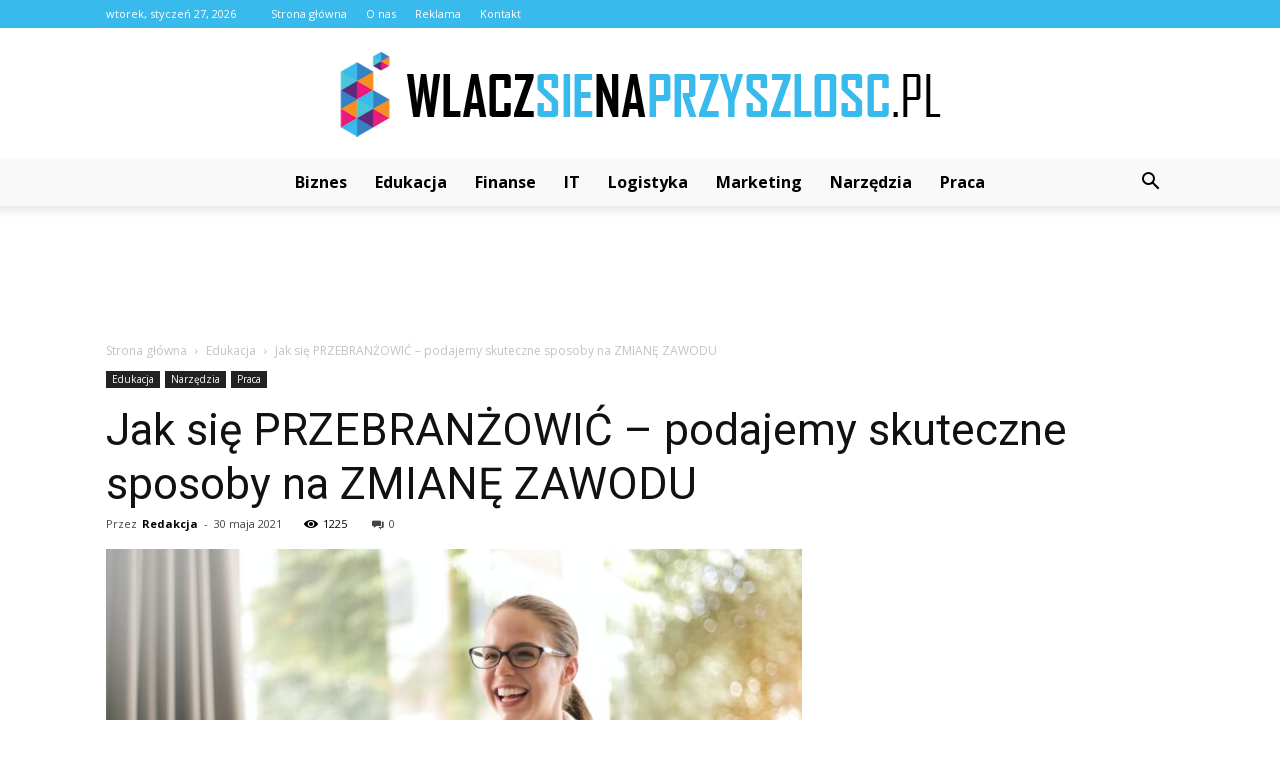

--- FILE ---
content_type: text/html; charset=UTF-8
request_url: https://wlaczsienaprzyszlosc.pl/jak-sie-przebranzowic-podajemy-skuteczne-sposoby-na-zmiane-zawodu/
body_size: 107874
content:
<!doctype html >
<!--[if IE 8]>    <html class="ie8" lang="en"> <![endif]-->
<!--[if IE 9]>    <html class="ie9" lang="en"> <![endif]-->
<!--[if gt IE 8]><!--> <html lang="pl-PL"> <!--<![endif]-->
<head>
    <title>Jak się PRZEBRANŻOWIĆ – podajemy skuteczne sposoby na ZMIANĘ ZAWODU - WlaczSieNaPrzyszlosc.pl</title>
    <meta charset="UTF-8" />
    <meta name="viewport" content="width=device-width, initial-scale=1.0">
    <link rel="pingback" href="https://wlaczsienaprzyszlosc.pl/xmlrpc.php" />
    <meta property="og:image" content="https://wlaczsienaprzyszlosc.pl/wp-content/uploads/2021/05/pexels-photo-3756679.jpeg" /><meta name="author" content="Redakcja">

<!-- This site is optimized with the Yoast SEO plugin v12.4 - https://yoast.com/wordpress/plugins/seo/ -->
<meta name="robots" content="max-snippet:-1, max-image-preview:large, max-video-preview:-1"/>
<link rel="canonical" href="https://wlaczsienaprzyszlosc.pl/jak-sie-przebranzowic-podajemy-skuteczne-sposoby-na-zmiane-zawodu/" />
<meta property="og:locale" content="pl_PL" />
<meta property="og:type" content="article" />
<meta property="og:title" content="Jak się PRZEBRANŻOWIĆ – podajemy skuteczne sposoby na ZMIANĘ ZAWODU - WlaczSieNaPrzyszlosc.pl" />
<meta property="og:description" content="Nigdy nie wiemy, kiedy obecna praca przestanie nam przynosić satysfakcję lub w wyniku innych okoliczności będziemy musieli ją zmienić. Niekiedy, niezależenie od scenariusza, będzie wiązało się to ze zmianą dotychczasowego życia zawodowego. Z niniejszego artykułu dowiesz się, jak skutecznie się przebranżowić. Jak się przebranżowić – kiedy to zrobić Pierwsze symptomy świadczące o konieczności przebranżowienia się &hellip;" />
<meta property="og:url" content="https://wlaczsienaprzyszlosc.pl/jak-sie-przebranzowic-podajemy-skuteczne-sposoby-na-zmiane-zawodu/" />
<meta property="og:site_name" content="WlaczSieNaPrzyszlosc.pl" />
<meta property="article:section" content="Praca" />
<meta property="article:published_time" content="2021-05-30T19:01:16+00:00" />
<meta property="og:image" content="https://wlaczsienaprzyszlosc.pl/wp-content/uploads/2021/05/pexels-photo-3756679.jpeg" />
<meta property="og:image:secure_url" content="https://wlaczsienaprzyszlosc.pl/wp-content/uploads/2021/05/pexels-photo-3756679.jpeg" />
<meta property="og:image:width" content="1880" />
<meta property="og:image:height" content="1253" />
<meta name="twitter:card" content="summary_large_image" />
<meta name="twitter:description" content="Nigdy nie wiemy, kiedy obecna praca przestanie nam przynosić satysfakcję lub w wyniku innych okoliczności będziemy musieli ją zmienić. Niekiedy, niezależenie od scenariusza, będzie wiązało się to ze zmianą dotychczasowego życia zawodowego. Z niniejszego artykułu dowiesz się, jak skutecznie się przebranżowić. Jak się przebranżowić – kiedy to zrobić Pierwsze symptomy świadczące o konieczności przebranżowienia się [&hellip;]" />
<meta name="twitter:title" content="Jak się PRZEBRANŻOWIĆ – podajemy skuteczne sposoby na ZMIANĘ ZAWODU - WlaczSieNaPrzyszlosc.pl" />
<meta name="twitter:image" content="https://wlaczsienaprzyszlosc.pl/wp-content/uploads/2021/05/pexels-photo-3756679.jpeg" />
<script type='application/ld+json' class='yoast-schema-graph yoast-schema-graph--main'>{"@context":"https://schema.org","@graph":[{"@type":"WebSite","@id":"https://wlaczsienaprzyszlosc.pl/#website","url":"https://wlaczsienaprzyszlosc.pl/","name":"WlaczSieNaPrzyszlosc.pl","potentialAction":{"@type":"SearchAction","target":"https://wlaczsienaprzyszlosc.pl/?s={search_term_string}","query-input":"required name=search_term_string"}},{"@type":"ImageObject","@id":"https://wlaczsienaprzyszlosc.pl/jak-sie-przebranzowic-podajemy-skuteczne-sposoby-na-zmiane-zawodu/#primaryimage","url":"https://wlaczsienaprzyszlosc.pl/wp-content/uploads/2021/05/pexels-photo-3756679.jpeg","width":1880,"height":1253},{"@type":"WebPage","@id":"https://wlaczsienaprzyszlosc.pl/jak-sie-przebranzowic-podajemy-skuteczne-sposoby-na-zmiane-zawodu/#webpage","url":"https://wlaczsienaprzyszlosc.pl/jak-sie-przebranzowic-podajemy-skuteczne-sposoby-na-zmiane-zawodu/","inLanguage":"pl-PL","name":"Jak si\u0119 PRZEBRAN\u017bOWI\u0106 \u2013 podajemy skuteczne sposoby na ZMIAN\u0118 ZAWODU - WlaczSieNaPrzyszlosc.pl","isPartOf":{"@id":"https://wlaczsienaprzyszlosc.pl/#website"},"primaryImageOfPage":{"@id":"https://wlaczsienaprzyszlosc.pl/jak-sie-przebranzowic-podajemy-skuteczne-sposoby-na-zmiane-zawodu/#primaryimage"},"datePublished":"2021-05-30T19:01:16+00:00","dateModified":"2021-05-30T19:01:16+00:00","author":{"@id":"https://wlaczsienaprzyszlosc.pl/#/schema/person/298248ed7050ee1320b23deaef2713c4"}},{"@type":["Person"],"@id":"https://wlaczsienaprzyszlosc.pl/#/schema/person/298248ed7050ee1320b23deaef2713c4","name":"Redakcja","image":{"@type":"ImageObject","@id":"https://wlaczsienaprzyszlosc.pl/#authorlogo","url":"https://secure.gravatar.com/avatar/d0148057082b025d8b69aed10d565012?s=96&d=mm&r=g","caption":"Redakcja"},"sameAs":[]}]}</script>
<!-- / Yoast SEO plugin. -->

<link rel='dns-prefetch' href='//fonts.googleapis.com' />
<link rel='dns-prefetch' href='//s.w.org' />
<link rel="alternate" type="application/rss+xml" title="WlaczSieNaPrzyszlosc.pl &raquo; Kanał z wpisami" href="https://wlaczsienaprzyszlosc.pl/feed/" />
<link rel="alternate" type="application/rss+xml" title="WlaczSieNaPrzyszlosc.pl &raquo; Kanał z komentarzami" href="https://wlaczsienaprzyszlosc.pl/comments/feed/" />
<link rel="alternate" type="application/rss+xml" title="WlaczSieNaPrzyszlosc.pl &raquo; Jak się PRZEBRANŻOWIĆ – podajemy skuteczne sposoby na ZMIANĘ ZAWODU Kanał z komentarzami" href="https://wlaczsienaprzyszlosc.pl/jak-sie-przebranzowic-podajemy-skuteczne-sposoby-na-zmiane-zawodu/feed/" />
		<script type="text/javascript">
			window._wpemojiSettings = {"baseUrl":"https:\/\/s.w.org\/images\/core\/emoji\/11\/72x72\/","ext":".png","svgUrl":"https:\/\/s.w.org\/images\/core\/emoji\/11\/svg\/","svgExt":".svg","source":{"concatemoji":"https:\/\/wlaczsienaprzyszlosc.pl\/wp-includes\/js\/wp-emoji-release.min.js?ver=4.9.26"}};
			!function(e,a,t){var n,r,o,i=a.createElement("canvas"),p=i.getContext&&i.getContext("2d");function s(e,t){var a=String.fromCharCode;p.clearRect(0,0,i.width,i.height),p.fillText(a.apply(this,e),0,0);e=i.toDataURL();return p.clearRect(0,0,i.width,i.height),p.fillText(a.apply(this,t),0,0),e===i.toDataURL()}function c(e){var t=a.createElement("script");t.src=e,t.defer=t.type="text/javascript",a.getElementsByTagName("head")[0].appendChild(t)}for(o=Array("flag","emoji"),t.supports={everything:!0,everythingExceptFlag:!0},r=0;r<o.length;r++)t.supports[o[r]]=function(e){if(!p||!p.fillText)return!1;switch(p.textBaseline="top",p.font="600 32px Arial",e){case"flag":return s([55356,56826,55356,56819],[55356,56826,8203,55356,56819])?!1:!s([55356,57332,56128,56423,56128,56418,56128,56421,56128,56430,56128,56423,56128,56447],[55356,57332,8203,56128,56423,8203,56128,56418,8203,56128,56421,8203,56128,56430,8203,56128,56423,8203,56128,56447]);case"emoji":return!s([55358,56760,9792,65039],[55358,56760,8203,9792,65039])}return!1}(o[r]),t.supports.everything=t.supports.everything&&t.supports[o[r]],"flag"!==o[r]&&(t.supports.everythingExceptFlag=t.supports.everythingExceptFlag&&t.supports[o[r]]);t.supports.everythingExceptFlag=t.supports.everythingExceptFlag&&!t.supports.flag,t.DOMReady=!1,t.readyCallback=function(){t.DOMReady=!0},t.supports.everything||(n=function(){t.readyCallback()},a.addEventListener?(a.addEventListener("DOMContentLoaded",n,!1),e.addEventListener("load",n,!1)):(e.attachEvent("onload",n),a.attachEvent("onreadystatechange",function(){"complete"===a.readyState&&t.readyCallback()})),(n=t.source||{}).concatemoji?c(n.concatemoji):n.wpemoji&&n.twemoji&&(c(n.twemoji),c(n.wpemoji)))}(window,document,window._wpemojiSettings);
		</script>
		<style type="text/css">
img.wp-smiley,
img.emoji {
	display: inline !important;
	border: none !important;
	box-shadow: none !important;
	height: 1em !important;
	width: 1em !important;
	margin: 0 .07em !important;
	vertical-align: -0.1em !important;
	background: none !important;
	padding: 0 !important;
}
</style>
<link rel='stylesheet' id='toc-screen-css'  href='https://wlaczsienaprzyszlosc.pl/wp-content/plugins/table-of-contents-plus/screen.min.css?ver=2002' type='text/css' media='all' />
<link rel='stylesheet' id='google-fonts-style-css'  href='https://fonts.googleapis.com/css?family=Roboto%3A300%2C400%2C400italic%2C500%2C500italic%2C700%2C900%7COpen+Sans%3A300italic%2C400%2C400italic%2C600%2C600italic%2C700&#038;ver=7.8.1' type='text/css' media='all' />
<link rel='stylesheet' id='js_composer_front-css'  href='https://wlaczsienaprzyszlosc.pl/wp-content/plugins/js_composer/assets/css/js_composer.min.css?ver=5.1.1' type='text/css' media='all' />
<link rel='stylesheet' id='td-theme-css'  href='https://wlaczsienaprzyszlosc.pl/wp-content/themes/Newspaper/style.css?ver=7.8.1' type='text/css' media='all' />
<link rel='stylesheet' id='td-theme-demo-style-css'  href='https://wlaczsienaprzyszlosc.pl/wp-content/themes/Newspaper/includes/demos/blog_cars/demo_style.css?ver=7.8.1' type='text/css' media='all' />
<script type='text/javascript' src='https://wlaczsienaprzyszlosc.pl/wp-includes/js/jquery/jquery.js?ver=1.12.4'></script>
<script type='text/javascript' src='https://wlaczsienaprzyszlosc.pl/wp-includes/js/jquery/jquery-migrate.min.js?ver=1.4.1'></script>
<link rel='https://api.w.org/' href='https://wlaczsienaprzyszlosc.pl/wp-json/' />
<link rel="EditURI" type="application/rsd+xml" title="RSD" href="https://wlaczsienaprzyszlosc.pl/xmlrpc.php?rsd" />
<link rel="wlwmanifest" type="application/wlwmanifest+xml" href="https://wlaczsienaprzyszlosc.pl/wp-includes/wlwmanifest.xml" /> 
<meta name="generator" content="WordPress 4.9.26" />
<link rel='shortlink' href='https://wlaczsienaprzyszlosc.pl/?p=289' />
<link rel="alternate" type="application/json+oembed" href="https://wlaczsienaprzyszlosc.pl/wp-json/oembed/1.0/embed?url=https%3A%2F%2Fwlaczsienaprzyszlosc.pl%2Fjak-sie-przebranzowic-podajemy-skuteczne-sposoby-na-zmiane-zawodu%2F" />
<link rel="alternate" type="text/xml+oembed" href="https://wlaczsienaprzyszlosc.pl/wp-json/oembed/1.0/embed?url=https%3A%2F%2Fwlaczsienaprzyszlosc.pl%2Fjak-sie-przebranzowic-podajemy-skuteczne-sposoby-na-zmiane-zawodu%2F&#038;format=xml" />
<!--[if lt IE 9]><script src="https://html5shim.googlecode.com/svn/trunk/html5.js"></script><![endif]-->
    <meta name="generator" content="Powered by Visual Composer - drag and drop page builder for WordPress."/>
<!--[if lte IE 9]><link rel="stylesheet" type="text/css" href="https://wlaczsienaprzyszlosc.pl/wp-content/plugins/js_composer/assets/css/vc_lte_ie9.min.css" media="screen"><![endif]-->
<!-- JS generated by theme -->

<script>
    
    

	    var tdBlocksArray = []; //here we store all the items for the current page

	    //td_block class - each ajax block uses a object of this class for requests
	    function tdBlock() {
		    this.id = '';
		    this.block_type = 1; //block type id (1-234 etc)
		    this.atts = '';
		    this.td_column_number = '';
		    this.td_current_page = 1; //
		    this.post_count = 0; //from wp
		    this.found_posts = 0; //from wp
		    this.max_num_pages = 0; //from wp
		    this.td_filter_value = ''; //current live filter value
		    this.is_ajax_running = false;
		    this.td_user_action = ''; // load more or infinite loader (used by the animation)
		    this.header_color = '';
		    this.ajax_pagination_infinite_stop = ''; //show load more at page x
	    }


        // td_js_generator - mini detector
        (function(){
            var htmlTag = document.getElementsByTagName("html")[0];

            if ( navigator.userAgent.indexOf("MSIE 10.0") > -1 ) {
                htmlTag.className += ' ie10';
            }

            if ( !!navigator.userAgent.match(/Trident.*rv\:11\./) ) {
                htmlTag.className += ' ie11';
            }

            if ( /(iPad|iPhone|iPod)/g.test(navigator.userAgent) ) {
                htmlTag.className += ' td-md-is-ios';
            }

            var user_agent = navigator.userAgent.toLowerCase();
            if ( user_agent.indexOf("android") > -1 ) {
                htmlTag.className += ' td-md-is-android';
            }

            if ( -1 !== navigator.userAgent.indexOf('Mac OS X')  ) {
                htmlTag.className += ' td-md-is-os-x';
            }

            if ( /chrom(e|ium)/.test(navigator.userAgent.toLowerCase()) ) {
               htmlTag.className += ' td-md-is-chrome';
            }

            if ( -1 !== navigator.userAgent.indexOf('Firefox') ) {
                htmlTag.className += ' td-md-is-firefox';
            }

            if ( -1 !== navigator.userAgent.indexOf('Safari') && -1 === navigator.userAgent.indexOf('Chrome') ) {
                htmlTag.className += ' td-md-is-safari';
            }

            if( -1 !== navigator.userAgent.indexOf('IEMobile') ){
                htmlTag.className += ' td-md-is-iemobile';
            }

        })();




        var tdLocalCache = {};

        ( function () {
            "use strict";

            tdLocalCache = {
                data: {},
                remove: function (resource_id) {
                    delete tdLocalCache.data[resource_id];
                },
                exist: function (resource_id) {
                    return tdLocalCache.data.hasOwnProperty(resource_id) && tdLocalCache.data[resource_id] !== null;
                },
                get: function (resource_id) {
                    return tdLocalCache.data[resource_id];
                },
                set: function (resource_id, cachedData) {
                    tdLocalCache.remove(resource_id);
                    tdLocalCache.data[resource_id] = cachedData;
                }
            };
        })();

    
    
var td_viewport_interval_list=[{"limitBottom":767,"sidebarWidth":228},{"limitBottom":1018,"sidebarWidth":300},{"limitBottom":1140,"sidebarWidth":324}];
var td_animation_stack_effect="type0";
var tds_animation_stack=true;
var td_animation_stack_specific_selectors=".entry-thumb, img";
var td_animation_stack_general_selectors=".td-animation-stack img, .td-animation-stack .entry-thumb, .post img";
var td_ajax_url="https:\/\/wlaczsienaprzyszlosc.pl\/wp-admin\/admin-ajax.php?td_theme_name=Newspaper&v=7.8.1";
var td_get_template_directory_uri="https:\/\/wlaczsienaprzyszlosc.pl\/wp-content\/themes\/Newspaper";
var tds_snap_menu="";
var tds_logo_on_sticky="";
var tds_header_style="10";
var td_please_wait="Prosz\u0119 czeka\u0107 ...";
var td_email_user_pass_incorrect="U\u017cytkownik lub has\u0142o niepoprawne!";
var td_email_user_incorrect="E-mail lub nazwa u\u017cytkownika jest niepoprawna!";
var td_email_incorrect="E-mail niepoprawny!";
var tds_more_articles_on_post_enable="";
var tds_more_articles_on_post_time_to_wait="";
var tds_more_articles_on_post_pages_distance_from_top=0;
var tds_theme_color_site_wide="#39baec";
var tds_smart_sidebar="enabled";
var tdThemeName="Newspaper";
var td_magnific_popup_translation_tPrev="Poprzedni (Strza\u0142ka w lewo)";
var td_magnific_popup_translation_tNext="Nast\u0119pny (Strza\u0142ka w prawo)";
var td_magnific_popup_translation_tCounter="%curr% z %total%";
var td_magnific_popup_translation_ajax_tError="Zawarto\u015b\u0107 z %url% nie mo\u017ce by\u0107 za\u0142adowana.";
var td_magnific_popup_translation_image_tError="Obraz #%curr% nie mo\u017ce by\u0107 za\u0142adowany.";
var td_ad_background_click_link="";
var td_ad_background_click_target="";
</script>


<!-- Header style compiled by theme -->

<style>
    
.td-header-wrap .black-menu .sf-menu > .current-menu-item > a,
    .td-header-wrap .black-menu .sf-menu > .current-menu-ancestor > a,
    .td-header-wrap .black-menu .sf-menu > .current-category-ancestor > a,
    .td-header-wrap .black-menu .sf-menu > li > a:hover,
    .td-header-wrap .black-menu .sf-menu > .sfHover > a,
    .td-header-style-12 .td-header-menu-wrap-full,
    .sf-menu > .current-menu-item > a:after,
    .sf-menu > .current-menu-ancestor > a:after,
    .sf-menu > .current-category-ancestor > a:after,
    .sf-menu > li:hover > a:after,
    .sf-menu > .sfHover > a:after,
    .td-header-style-12 .td-affix,
    .header-search-wrap .td-drop-down-search:after,
    .header-search-wrap .td-drop-down-search .btn:hover,
    input[type=submit]:hover,
    .td-read-more a,
    .td-post-category:hover,
    .td-grid-style-1.td-hover-1 .td-big-grid-post:hover .td-post-category,
    .td-grid-style-5.td-hover-1 .td-big-grid-post:hover .td-post-category,
    .td_top_authors .td-active .td-author-post-count,
    .td_top_authors .td-active .td-author-comments-count,
    .td_top_authors .td_mod_wrap:hover .td-author-post-count,
    .td_top_authors .td_mod_wrap:hover .td-author-comments-count,
    .td-404-sub-sub-title a:hover,
    .td-search-form-widget .wpb_button:hover,
    .td-rating-bar-wrap div,
    .td_category_template_3 .td-current-sub-category,
    .dropcap,
    .td_wrapper_video_playlist .td_video_controls_playlist_wrapper,
    .wpb_default,
    .wpb_default:hover,
    .td-left-smart-list:hover,
    .td-right-smart-list:hover,
    .woocommerce-checkout .woocommerce input.button:hover,
    .woocommerce-page .woocommerce a.button:hover,
    .woocommerce-account div.woocommerce .button:hover,
    #bbpress-forums button:hover,
    .bbp_widget_login .button:hover,
    .td-footer-wrapper .td-post-category,
    .td-footer-wrapper .widget_product_search input[type="submit"]:hover,
    .woocommerce .product a.button:hover,
    .woocommerce .product #respond input#submit:hover,
    .woocommerce .checkout input#place_order:hover,
    .woocommerce .woocommerce.widget .button:hover,
    .single-product .product .summary .cart .button:hover,
    .woocommerce-cart .woocommerce table.cart .button:hover,
    .woocommerce-cart .woocommerce .shipping-calculator-form .button:hover,
    .td-next-prev-wrap a:hover,
    .td-load-more-wrap a:hover,
    .td-post-small-box a:hover,
    .page-nav .current,
    .page-nav:first-child > div,
    .td_category_template_8 .td-category-header .td-category a.td-current-sub-category,
    .td_category_template_4 .td-category-siblings .td-category a:hover,
    #bbpress-forums .bbp-pagination .current,
    #bbpress-forums #bbp-single-user-details #bbp-user-navigation li.current a,
    .td-theme-slider:hover .slide-meta-cat a,
    a.vc_btn-black:hover,
    .td-trending-now-wrapper:hover .td-trending-now-title,
    .td-scroll-up,
    .td-smart-list-button:hover,
    .td-weather-information:before,
    .td-weather-week:before,
    .td_block_exchange .td-exchange-header:before,
    .td_block_big_grid_9.td-grid-style-1 .td-post-category,
    .td_block_big_grid_9.td-grid-style-5 .td-post-category,
    .td-grid-style-6.td-hover-1 .td-module-thumb:after,
    .td-pulldown-syle-2 .td-subcat-dropdown ul:after,
    .td_block_template_9 .td-block-title:after,
    .td_block_template_15 .td-block-title:before {
        background-color: #39baec;
    }

    .global-block-template-4 .td-related-title .td-cur-simple-item:before {
        border-color: #39baec transparent transparent transparent !important;
    }

    .woocommerce .woocommerce-message .button:hover,
    .woocommerce .woocommerce-error .button:hover,
    .woocommerce .woocommerce-info .button:hover,
    .global-block-template-4 .td-related-title .td-cur-simple-item,
    .global-block-template-3 .td-related-title .td-cur-simple-item,
    .global-block-template-9 .td-related-title:after {
        background-color: #39baec !important;
    }

    .woocommerce .product .onsale,
    .woocommerce.widget .ui-slider .ui-slider-handle {
        background: none #39baec;
    }

    .woocommerce.widget.widget_layered_nav_filters ul li a {
        background: none repeat scroll 0 0 #39baec !important;
    }

    a,
    cite a:hover,
    .td_mega_menu_sub_cats .cur-sub-cat,
    .td-mega-span h3 a:hover,
    .td_mod_mega_menu:hover .entry-title a,
    .header-search-wrap .result-msg a:hover,
    .top-header-menu li a:hover,
    .top-header-menu .current-menu-item > a,
    .top-header-menu .current-menu-ancestor > a,
    .top-header-menu .current-category-ancestor > a,
    .td-social-icon-wrap > a:hover,
    .td-header-sp-top-widget .td-social-icon-wrap a:hover,
    .td-page-content blockquote p,
    .td-post-content blockquote p,
    .mce-content-body blockquote p,
    .comment-content blockquote p,
    .wpb_text_column blockquote p,
    .td_block_text_with_title blockquote p,
    .td_module_wrap:hover .entry-title a,
    .td-subcat-filter .td-subcat-list a:hover,
    .td-subcat-filter .td-subcat-dropdown a:hover,
    .td_quote_on_blocks,
    .dropcap2,
    .dropcap3,
    .td_top_authors .td-active .td-authors-name a,
    .td_top_authors .td_mod_wrap:hover .td-authors-name a,
    .td-post-next-prev-content a:hover,
    .author-box-wrap .td-author-social a:hover,
    .td-author-name a:hover,
    .td-author-url a:hover,
    .td_mod_related_posts:hover h3 > a,
    .td-post-template-11 .td-related-title .td-related-left:hover,
    .td-post-template-11 .td-related-title .td-related-right:hover,
    .td-post-template-11 .td-related-title .td-cur-simple-item,
    .td-post-template-11 .td_block_related_posts .td-next-prev-wrap a:hover,
    .comment-reply-link:hover,
    .logged-in-as a:hover,
    #cancel-comment-reply-link:hover,
    .td-search-query,
    .td-category-header .td-pulldown-category-filter-link:hover,
    .td-category-siblings .td-subcat-dropdown a:hover,
    .td-category-siblings .td-subcat-dropdown a.td-current-sub-category,
    .widget a:hover,
    .archive .widget_archive .current,
    .archive .widget_archive .current a,
    .widget_calendar tfoot a:hover,
    .woocommerce a.added_to_cart:hover,
    #bbpress-forums li.bbp-header .bbp-reply-content span a:hover,
    #bbpress-forums .bbp-forum-freshness a:hover,
    #bbpress-forums .bbp-topic-freshness a:hover,
    #bbpress-forums .bbp-forums-list li a:hover,
    #bbpress-forums .bbp-forum-title:hover,
    #bbpress-forums .bbp-topic-permalink:hover,
    #bbpress-forums .bbp-topic-started-by a:hover,
    #bbpress-forums .bbp-topic-started-in a:hover,
    #bbpress-forums .bbp-body .super-sticky li.bbp-topic-title .bbp-topic-permalink,
    #bbpress-forums .bbp-body .sticky li.bbp-topic-title .bbp-topic-permalink,
    .widget_display_replies .bbp-author-name,
    .widget_display_topics .bbp-author-name,
    .footer-text-wrap .footer-email-wrap a,
    .td-subfooter-menu li a:hover,
    .footer-social-wrap a:hover,
    a.vc_btn-black:hover,
    .td-smart-list-dropdown-wrap .td-smart-list-button:hover,
    .td_module_17 .td-read-more a:hover,
    .td_module_18 .td-read-more a:hover,
    .td_module_19 .td-post-author-name a:hover,
    .td-instagram-user a,
    .td-pulldown-syle-2 .td-subcat-dropdown:hover .td-subcat-more span,
    .td-pulldown-syle-2 .td-subcat-dropdown:hover .td-subcat-more i,
    .td-pulldown-syle-3 .td-subcat-dropdown:hover .td-subcat-more span,
    .td-pulldown-syle-3 .td-subcat-dropdown:hover .td-subcat-more i,
    .td-block-title-wrap .td-wrapper-pulldown-filter .td-pulldown-filter-display-option:hover,
    .td-block-title-wrap .td-wrapper-pulldown-filter .td-pulldown-filter-display-option:hover i,
    .td-block-title-wrap .td-wrapper-pulldown-filter .td-pulldown-filter-link:hover,
    .td-block-title-wrap .td-wrapper-pulldown-filter .td-pulldown-filter-item .td-cur-simple-item,
    .global-block-template-2 .td-related-title .td-cur-simple-item,
    .global-block-template-5 .td-related-title .td-cur-simple-item,
    .global-block-template-6 .td-related-title .td-cur-simple-item,
    .global-block-template-7 .td-related-title .td-cur-simple-item,
    .global-block-template-8 .td-related-title .td-cur-simple-item,
    .global-block-template-9 .td-related-title .td-cur-simple-item,
    .global-block-template-10 .td-related-title .td-cur-simple-item,
    .global-block-template-11 .td-related-title .td-cur-simple-item,
    .global-block-template-12 .td-related-title .td-cur-simple-item,
    .global-block-template-13 .td-related-title .td-cur-simple-item,
    .global-block-template-14 .td-related-title .td-cur-simple-item,
    .global-block-template-15 .td-related-title .td-cur-simple-item,
    .global-block-template-16 .td-related-title .td-cur-simple-item,
    .global-block-template-17 .td-related-title .td-cur-simple-item,
    .td-theme-wrap .sf-menu ul .td-menu-item > a:hover,
    .td-theme-wrap .sf-menu ul .sfHover > a,
    .td-theme-wrap .sf-menu ul .current-menu-ancestor > a,
    .td-theme-wrap .sf-menu ul .current-category-ancestor > a,
    .td-theme-wrap .sf-menu ul .current-menu-item > a {
        color: #39baec;
    }

    a.vc_btn-black.vc_btn_square_outlined:hover,
    a.vc_btn-black.vc_btn_outlined:hover,
    .td-mega-menu-page .wpb_content_element ul li a:hover,
     .td-theme-wrap .td-aj-search-results .td_module_wrap:hover .entry-title a,
    .td-theme-wrap .header-search-wrap .result-msg a:hover {
        color: #39baec !important;
    }

    .td-next-prev-wrap a:hover,
    .td-load-more-wrap a:hover,
    .td-post-small-box a:hover,
    .page-nav .current,
    .page-nav:first-child > div,
    .td_category_template_8 .td-category-header .td-category a.td-current-sub-category,
    .td_category_template_4 .td-category-siblings .td-category a:hover,
    #bbpress-forums .bbp-pagination .current,
    .post .td_quote_box,
    .page .td_quote_box,
    a.vc_btn-black:hover,
    .td_block_template_5 .td-block-title > * {
        border-color: #39baec;
    }

    .td_wrapper_video_playlist .td_video_currently_playing:after {
        border-color: #39baec !important;
    }

    .header-search-wrap .td-drop-down-search:before {
        border-color: transparent transparent #39baec transparent;
    }

    .block-title > span,
    .block-title > a,
    .block-title > label,
    .widgettitle,
    .widgettitle:after,
    .td-trending-now-title,
    .td-trending-now-wrapper:hover .td-trending-now-title,
    .wpb_tabs li.ui-tabs-active a,
    .wpb_tabs li:hover a,
    .vc_tta-container .vc_tta-color-grey.vc_tta-tabs-position-top.vc_tta-style-classic .vc_tta-tabs-container .vc_tta-tab.vc_active > a,
    .vc_tta-container .vc_tta-color-grey.vc_tta-tabs-position-top.vc_tta-style-classic .vc_tta-tabs-container .vc_tta-tab:hover > a,
    .td_block_template_1 .td-related-title .td-cur-simple-item,
    .woocommerce .product .products h2,
    .td-subcat-filter .td-subcat-dropdown:hover .td-subcat-more {
    	background-color: #39baec;
    }

    .woocommerce div.product .woocommerce-tabs ul.tabs li.active {
    	background-color: #39baec !important;
    }

    .block-title,
    .td_block_template_1 .td-related-title,
    .wpb_tabs .wpb_tabs_nav,
    .vc_tta-container .vc_tta-color-grey.vc_tta-tabs-position-top.vc_tta-style-classic .vc_tta-tabs-container,
    .woocommerce div.product .woocommerce-tabs ul.tabs:before {
        border-color: #39baec;
    }
    .td_block_wrap .td-subcat-item a.td-cur-simple-item {
	    color: #39baec;
	}


    
    .td-grid-style-4 .entry-title
    {
        background-color: rgba(57, 186, 236, 0.7);
    }

    
    .td-header-wrap .td-header-top-menu-full,
    .td-header-wrap .top-header-menu .sub-menu {
        background-color: #39baec;
    }
    .td-header-style-8 .td-header-top-menu-full {
        background-color: transparent;
    }
    .td-header-style-8 .td-header-top-menu-full .td-header-top-menu {
        background-color: #39baec;
        padding-left: 15px;
        padding-right: 15px;
    }

    .td-header-wrap .td-header-top-menu-full .td-header-top-menu,
    .td-header-wrap .td-header-top-menu-full {
        border-bottom: none;
    }


    
    .td-header-top-menu,
    .td-header-top-menu a,
    .td-header-wrap .td-header-top-menu-full .td-header-top-menu,
    .td-header-wrap .td-header-top-menu-full a,
    .td-header-style-8 .td-header-top-menu,
    .td-header-style-8 .td-header-top-menu a {
        color: #ffffff;
    }

    
    .top-header-menu .current-menu-item > a,
    .top-header-menu .current-menu-ancestor > a,
    .top-header-menu .current-category-ancestor > a,
    .top-header-menu li a:hover {
        color: #000000;
    }

    
    .td-header-wrap .td-header-sp-top-widget .td-icon-font {
        color: #ffffff;
    }

    
    .td-header-wrap .td-header-sp-top-widget i.td-icon-font:hover {
        color: #000000;
    }


    
    .td-header-wrap .td-header-menu-wrap-full,
    .sf-menu > .current-menu-ancestor > a,
    .sf-menu > .current-category-ancestor > a,
    .td-header-menu-wrap.td-affix,
    .td-header-style-3 .td-header-main-menu,
    .td-header-style-3 .td-affix .td-header-main-menu,
    .td-header-style-4 .td-header-main-menu,
    .td-header-style-4 .td-affix .td-header-main-menu,
    .td-header-style-8 .td-header-menu-wrap.td-affix,
    .td-header-style-8 .td-header-top-menu-full {
		background-color: #f9f9f9;
    }


    .td-boxed-layout .td-header-style-3 .td-header-menu-wrap,
    .td-boxed-layout .td-header-style-4 .td-header-menu-wrap,
    .td-header-style-3 .td_stretch_content .td-header-menu-wrap,
    .td-header-style-4 .td_stretch_content .td-header-menu-wrap {
    	background-color: #f9f9f9 !important;
    }


    @media (min-width: 1019px) {
        .td-header-style-1 .td-header-sp-recs,
        .td-header-style-1 .td-header-sp-logo {
            margin-bottom: 28px;
        }
    }

    @media (min-width: 768px) and (max-width: 1018px) {
        .td-header-style-1 .td-header-sp-recs,
        .td-header-style-1 .td-header-sp-logo {
            margin-bottom: 14px;
        }
    }

    .td-header-style-7 .td-header-top-menu {
        border-bottom: none;
    }


    
    .sf-menu > .current-menu-item > a:after,
    .sf-menu > .current-menu-ancestor > a:after,
    .sf-menu > .current-category-ancestor > a:after,
    .sf-menu > li:hover > a:after,
    .sf-menu > .sfHover > a:after,
    .td_block_mega_menu .td-next-prev-wrap a:hover,
    .td-mega-span .td-post-category:hover,
    .td-header-wrap .black-menu .sf-menu > li > a:hover,
    .td-header-wrap .black-menu .sf-menu > .current-menu-ancestor > a,
    .td-header-wrap .black-menu .sf-menu > .sfHover > a,
    .header-search-wrap .td-drop-down-search:after,
    .header-search-wrap .td-drop-down-search .btn:hover,
    .td-header-wrap .black-menu .sf-menu > .current-menu-item > a,
    .td-header-wrap .black-menu .sf-menu > .current-menu-ancestor > a,
    .td-header-wrap .black-menu .sf-menu > .current-category-ancestor > a {
        background-color: #39baec;
    }


    .td_block_mega_menu .td-next-prev-wrap a:hover {
        border-color: #39baec;
    }

    .header-search-wrap .td-drop-down-search:before {
        border-color: transparent transparent #39baec transparent;
    }

    .td_mega_menu_sub_cats .cur-sub-cat,
    .td_mod_mega_menu:hover .entry-title a,
    .td-theme-wrap .sf-menu ul .td-menu-item > a:hover,
    .td-theme-wrap .sf-menu ul .sfHover > a,
    .td-theme-wrap .sf-menu ul .current-menu-ancestor > a,
    .td-theme-wrap .sf-menu ul .current-category-ancestor > a,
    .td-theme-wrap .sf-menu ul .current-menu-item > a {
        color: #39baec;
    }


    
    .td-header-wrap .td-header-menu-wrap .sf-menu > li > a,
    .td-header-wrap .header-search-wrap .td-icon-search {
        color: #000000;
    }

    
    .td-menu-background:before,
    .td-search-background:before {
        background: rgba(30,18,0,0.8);
        background: -moz-linear-gradient(top, rgba(30,18,0,0.8) 0%, rgba(226,160,45,0.8) 100%);
        background: -webkit-gradient(left top, left bottom, color-stop(0%, rgba(30,18,0,0.8)), color-stop(100%, rgba(226,160,45,0.8)));
        background: -webkit-linear-gradient(top, rgba(30,18,0,0.8) 0%, rgba(226,160,45,0.8) 100%);
        background: -o-linear-gradient(top, rgba(30,18,0,0.8) 0%, @mobileu_gradient_two_mob 100%);
        background: -ms-linear-gradient(top, rgba(30,18,0,0.8) 0%, rgba(226,160,45,0.8) 100%);
        background: linear-gradient(to bottom, rgba(30,18,0,0.8) 0%, rgba(226,160,45,0.8) 100%);
        filter: progid:DXImageTransform.Microsoft.gradient( startColorstr='rgba(30,18,0,0.8)', endColorstr='rgba(226,160,45,0.8)', GradientType=0 );
    }

    
    .td-footer-wrapper,
    .td-footer-wrapper .td_block_template_7 .td-block-title > *,
    .td-footer-wrapper .td_block_template_17 .td-block-title,
    .td-footer-wrapper .td-block-title-wrap .td-wrapper-pulldown-filter {
        background-color: #f9f9f9;
    }

    
    .td-footer-wrapper,
    .td-footer-wrapper a,
    .td-footer-wrapper .block-title a,
    .td-footer-wrapper .block-title span,
    .td-footer-wrapper .block-title label,
    .td-footer-wrapper .td-excerpt,
    .td-footer-wrapper .td-post-author-name span,
    .td-footer-wrapper .td-post-date,
    .td-footer-wrapper .td-social-style3 .td_social_type a,
    .td-footer-wrapper .td-social-style3,
    .td-footer-wrapper .td-social-style4 .td_social_type a,
    .td-footer-wrapper .td-social-style4,
    .td-footer-wrapper .td-social-style9,
    .td-footer-wrapper .td-social-style10,
    .td-footer-wrapper .td-social-style2 .td_social_type a,
    .td-footer-wrapper .td-social-style8 .td_social_type a,
    .td-footer-wrapper .td-social-style2 .td_social_type,
    .td-footer-wrapper .td-social-style8 .td_social_type,
    .td-footer-template-13 .td-social-name,
    .td-footer-wrapper .td_block_template_7 .td-block-title > * {
        color: #000000;
    }

    .td-footer-wrapper .widget_calendar th,
    .td-footer-wrapper .widget_calendar td,
    .td-footer-wrapper .td-social-style2 .td_social_type .td-social-box,
    .td-footer-wrapper .td-social-style8 .td_social_type .td-social-box,
    .td-social-style-2 .td-icon-font:after {
        border-color: #000000;
    }

    .td-footer-wrapper .td-module-comments a,
    .td-footer-wrapper .td-post-category,
    .td-footer-wrapper .td-slide-meta .td-post-author-name span,
    .td-footer-wrapper .td-slide-meta .td-post-date {
        color: #fff;
    }

    
    .td-footer-bottom-full .td-container::before {
        background-color: rgba(0, 0, 0, 0.1);
    }

    
	.td-footer-wrapper .block-title > span,
    .td-footer-wrapper .block-title > a,
    .td-footer-wrapper .widgettitle,
    .td-theme-wrap .td-footer-wrapper .td-container .td-block-title > *,
    .td-theme-wrap .td-footer-wrapper .td_block_template_6 .td-block-title:before {
    	color: #000000;
    }

    
    .td-footer-wrapper .footer-social-wrap .td-icon-font {
        color: #000000;
    }

    
    .td-sub-footer-container {
        background-color: #39baec;
    }

    
    .td-sub-footer-container,
    .td-subfooter-menu li a {
        color: #ffffff;
    }

    
    .td-subfooter-menu li a:hover {
        color: #000000;
    }


    
    ul.sf-menu > .td-menu-item > a {
        font-size:16px;
	text-transform:capitalize;
	
    }
    
    .block-title > span,
    .block-title > a,
    .widgettitle,
    .td-trending-now-title,
    .wpb_tabs li a,
    .vc_tta-container .vc_tta-color-grey.vc_tta-tabs-position-top.vc_tta-style-classic .vc_tta-tabs-container .vc_tta-tab > a,
    .td-theme-wrap .td-related-title a,
    .woocommerce div.product .woocommerce-tabs ul.tabs li a,
    .woocommerce .product .products h2,
    .td-theme-wrap .td-block-title {
        font-family:"Open Sans";
	font-size:17px;
	font-weight:bold;
	text-transform:capitalize;
	
    }
    
    .td_module_11 .td-module-title {
    	font-weight:bold;
	
    }
    
    .td_block_trending_now .entry-title a {
    	font-size:14px;
	
    }
    
    .widget_archive a,
    .widget_calendar,
    .widget_categories a,
    .widget_nav_menu a,
    .widget_meta a,
    .widget_pages a,
    .widget_recent_comments a,
    .widget_recent_entries a,
    .widget_text .textwidget,
    .widget_tag_cloud a,
    .widget_search input,
    .woocommerce .product-categories a,
    .widget_display_forums a,
    .widget_display_replies a,
    .widget_display_topics a,
    .widget_display_views a,
    .widget_display_stats {
    	font-family:Roboto;
	font-size:16px;
	font-weight:bold;
	
    }



/* Style generated by theme for demo: blog_cars */

.td-blog-cars .block-title,
		.td-blog-cars .td-related-title,
		.td-blog-cars .td_module_19 .td-read-more a {
    		background-color: #39baec;
    	}

		
		.td-blog-cars .td-header-style-2 .sf-menu > li > a:hover,
		.td-blog-cars .td-header-style-2 .sf-menu > .sfHover > a,
		.td-blog-cars .td-header-style-2 .sf-menu > .current-menu-item > a,
		.td-blog-cars .td-header-style-2 .sf-menu > .current-menu-ancestor > a,
		.td-blog-cars .td-header-style-2 .sf-menu > .current-category-ancestor > a {
   		    color: #39baec;
   		}
</style>

<noscript><style type="text/css"> .wpb_animate_when_almost_visible { opacity: 1; }</style></noscript>	<script async src="https://pagead2.googlesyndication.com/pagead/js/adsbygoogle.js?client=ca-pub-8625692594371015"
     crossorigin="anonymous"></script>
</head>

<body class="post-template-default single single-post postid-289 single-format-standard jak-sie-przebranzowic-podajemy-skuteczne-sposoby-na-zmiane-zawodu global-block-template-1 td-blog-cars single_template_2 wpb-js-composer js-comp-ver-5.1.1 vc_responsive td-animation-stack-type0 td-full-layout" itemscope="itemscope" itemtype="https://schema.org/WebPage">

        <div class="td-scroll-up"><i class="td-icon-menu-up"></i></div>
    
    <div class="td-menu-background"></div>
<div id="td-mobile-nav">
    <div class="td-mobile-container">
        <!-- mobile menu top section -->
        <div class="td-menu-socials-wrap">
            <!-- socials -->
            <div class="td-menu-socials">
                            </div>
            <!-- close button -->
            <div class="td-mobile-close">
                <a href="#"><i class="td-icon-close-mobile"></i></a>
            </div>
        </div>

        <!-- login section -->
        
        <!-- menu section -->
        <div class="td-mobile-content">
            <div class="menu-menu-container"><ul id="menu-menu" class="td-mobile-main-menu"><li id="menu-item-21" class="menu-item menu-item-type-taxonomy menu-item-object-category menu-item-first menu-item-21"><a href="https://wlaczsienaprzyszlosc.pl/kategoria/biznes/">Biznes</a></li>
<li id="menu-item-22" class="menu-item menu-item-type-taxonomy menu-item-object-category current-post-ancestor current-menu-parent current-post-parent menu-item-22"><a href="https://wlaczsienaprzyszlosc.pl/kategoria/edukacja/">Edukacja</a></li>
<li id="menu-item-23" class="menu-item menu-item-type-taxonomy menu-item-object-category menu-item-23"><a href="https://wlaczsienaprzyszlosc.pl/kategoria/finanse/">Finanse</a></li>
<li id="menu-item-24" class="menu-item menu-item-type-taxonomy menu-item-object-category menu-item-24"><a href="https://wlaczsienaprzyszlosc.pl/kategoria/it/">IT</a></li>
<li id="menu-item-25" class="menu-item menu-item-type-taxonomy menu-item-object-category menu-item-25"><a href="https://wlaczsienaprzyszlosc.pl/kategoria/logistyka/">Logistyka</a></li>
<li id="menu-item-26" class="menu-item menu-item-type-taxonomy menu-item-object-category menu-item-26"><a href="https://wlaczsienaprzyszlosc.pl/kategoria/marketing/">Marketing</a></li>
<li id="menu-item-27" class="menu-item menu-item-type-taxonomy menu-item-object-category current-post-ancestor current-menu-parent current-post-parent menu-item-27"><a href="https://wlaczsienaprzyszlosc.pl/kategoria/narzedzia/">Narzędzia</a></li>
<li id="menu-item-28" class="menu-item menu-item-type-taxonomy menu-item-object-category current-post-ancestor current-menu-parent current-post-parent menu-item-28"><a href="https://wlaczsienaprzyszlosc.pl/kategoria/praca/">Praca</a></li>
</ul></div>        </div>
    </div>

    <!-- register/login section -->
    </div>    <div class="td-search-background"></div>
<div class="td-search-wrap-mob">
	<div class="td-drop-down-search" aria-labelledby="td-header-search-button">
		<form method="get" class="td-search-form" action="https://wlaczsienaprzyszlosc.pl/">
			<!-- close button -->
			<div class="td-search-close">
				<a href="#"><i class="td-icon-close-mobile"></i></a>
			</div>
			<div role="search" class="td-search-input">
				<span>Wyszukiwanie</span>
				<input id="td-header-search-mob" type="text" value="" name="s" autocomplete="off" />
			</div>
		</form>
		<div id="td-aj-search-mob"></div>
	</div>
</div>    
    
    <div id="td-outer-wrap" class="td-theme-wrap">
    
        <!--
Header style 10
-->

<div class="td-header-wrap td-header-style-10">

	<div class="td-header-top-menu-full td-container-wrap ">
		<div class="td-container td-header-row td-header-top-menu">
            
    <div class="top-bar-style-1">
        
<div class="td-header-sp-top-menu">


	        <div class="td_data_time">
            <div >

                wtorek, styczeń 27, 2026
            </div>
        </div>
    <div class="menu-top-container"><ul id="menu-top" class="top-header-menu"><li id="menu-item-16" class="menu-item menu-item-type-post_type menu-item-object-page menu-item-home menu-item-first td-menu-item td-normal-menu menu-item-16"><a href="https://wlaczsienaprzyszlosc.pl/">Strona główna</a></li>
<li id="menu-item-18" class="menu-item menu-item-type-post_type menu-item-object-page td-menu-item td-normal-menu menu-item-18"><a href="https://wlaczsienaprzyszlosc.pl/o-nas/">O nas</a></li>
<li id="menu-item-19" class="menu-item menu-item-type-post_type menu-item-object-page td-menu-item td-normal-menu menu-item-19"><a href="https://wlaczsienaprzyszlosc.pl/reklama/">Reklama</a></li>
<li id="menu-item-17" class="menu-item menu-item-type-post_type menu-item-object-page td-menu-item td-normal-menu menu-item-17"><a href="https://wlaczsienaprzyszlosc.pl/kontakt/">Kontakt</a></li>
</ul></div></div>
            </div>

<!-- LOGIN MODAL -->
		</div>
	</div>

    <div class="td-banner-wrap-full td-logo-wrap-full  td-container-wrap ">
        <div class="td-header-sp-logo">
            			<a class="td-main-logo" href="https://wlaczsienaprzyszlosc.pl/">
				<img src="https://wlaczsienaprzyszlosc.pl/wp-content/uploads/2021/03/wlaczsienaprzyszlosc.png" alt="wlaczsienaprzyszlosc" title="wlaczsienaprzyszlosc"/>
				<span class="td-visual-hidden">WlaczSieNaPrzyszlosc.pl</span>
			</a>
		        </div>
    </div>

	<div class="td-header-menu-wrap-full td-container-wrap ">
		<div class="td-header-menu-wrap td-header-gradient">
			<div class="td-container td-header-row td-header-main-menu">
				<div id="td-header-menu" role="navigation">
    <div id="td-top-mobile-toggle"><a href="#"><i class="td-icon-font td-icon-mobile"></i></a></div>
    <div class="td-main-menu-logo td-logo-in-header">
                <a class="td-main-logo" href="https://wlaczsienaprzyszlosc.pl/">
            <img src="https://wlaczsienaprzyszlosc.pl/wp-content/uploads/2021/03/wlaczsienaprzyszlosc.png" alt="wlaczsienaprzyszlosc" title="wlaczsienaprzyszlosc"/>
        </a>
        </div>
    <div class="menu-menu-container"><ul id="menu-menu-1" class="sf-menu"><li class="menu-item menu-item-type-taxonomy menu-item-object-category menu-item-first td-menu-item td-normal-menu menu-item-21"><a href="https://wlaczsienaprzyszlosc.pl/kategoria/biznes/">Biznes</a></li>
<li class="menu-item menu-item-type-taxonomy menu-item-object-category current-post-ancestor current-menu-parent current-post-parent td-menu-item td-normal-menu menu-item-22"><a href="https://wlaczsienaprzyszlosc.pl/kategoria/edukacja/">Edukacja</a></li>
<li class="menu-item menu-item-type-taxonomy menu-item-object-category td-menu-item td-normal-menu menu-item-23"><a href="https://wlaczsienaprzyszlosc.pl/kategoria/finanse/">Finanse</a></li>
<li class="menu-item menu-item-type-taxonomy menu-item-object-category td-menu-item td-normal-menu menu-item-24"><a href="https://wlaczsienaprzyszlosc.pl/kategoria/it/">IT</a></li>
<li class="menu-item menu-item-type-taxonomy menu-item-object-category td-menu-item td-normal-menu menu-item-25"><a href="https://wlaczsienaprzyszlosc.pl/kategoria/logistyka/">Logistyka</a></li>
<li class="menu-item menu-item-type-taxonomy menu-item-object-category td-menu-item td-normal-menu menu-item-26"><a href="https://wlaczsienaprzyszlosc.pl/kategoria/marketing/">Marketing</a></li>
<li class="menu-item menu-item-type-taxonomy menu-item-object-category current-post-ancestor current-menu-parent current-post-parent td-menu-item td-normal-menu menu-item-27"><a href="https://wlaczsienaprzyszlosc.pl/kategoria/narzedzia/">Narzędzia</a></li>
<li class="menu-item menu-item-type-taxonomy menu-item-object-category current-post-ancestor current-menu-parent current-post-parent td-menu-item td-normal-menu menu-item-28"><a href="https://wlaczsienaprzyszlosc.pl/kategoria/praca/">Praca</a></li>
</ul></div></div>


<div class="td-search-wrapper">
    <div id="td-top-search">
        <!-- Search -->
        <div class="header-search-wrap">
            <div class="dropdown header-search">
                <a id="td-header-search-button" href="#" role="button" class="dropdown-toggle " data-toggle="dropdown"><i class="td-icon-search"></i></a>
                <a id="td-header-search-button-mob" href="#" role="button" class="dropdown-toggle " data-toggle="dropdown"><i class="td-icon-search"></i></a>
            </div>
        </div>
    </div>
</div>

<div class="header-search-wrap">
	<div class="dropdown header-search">
		<div class="td-drop-down-search" aria-labelledby="td-header-search-button">
			<form method="get" class="td-search-form" action="https://wlaczsienaprzyszlosc.pl/">
				<div role="search" class="td-head-form-search-wrap">
					<input id="td-header-search" type="text" value="" name="s" autocomplete="off" /><input class="wpb_button wpb_btn-inverse btn" type="submit" id="td-header-search-top" value="Wyszukiwanie" />
				</div>
			</form>
			<div id="td-aj-search"></div>
		</div>
	</div>
</div>			</div>
		</div>
	</div>

    <div class="td-banner-wrap-full td-banner-bg td-container-wrap ">
        <div class="td-container-header td-header-row td-header-header">
            <div class="td-header-sp-recs">
                <div class="td-header-rec-wrap">
    
 <!-- A generated by theme --> 

<script async src="//pagead2.googlesyndication.com/pagead/js/adsbygoogle.js"></script><div class="td-g-rec td-g-rec-id-header ">
<script type="text/javascript">
var td_screen_width = window.innerWidth;

                    if ( td_screen_width >= 1140 ) {
                        /* large monitors */
                        document.write('<ins class="adsbygoogle" style="display:inline-block;width:728px;height:90px" data-ad-client="ca-pub-8625692594371015" data-ad-slot="8954062766"></ins>');
                        (adsbygoogle = window.adsbygoogle || []).push({});
                    }
            
	                    if ( td_screen_width >= 1019  && td_screen_width < 1140 ) {
	                        /* landscape tablets */
                        document.write('<ins class="adsbygoogle" style="display:inline-block;width:468px;height:60px" data-ad-client="ca-pub-8625692594371015" data-ad-slot="8954062766"></ins>');
	                        (adsbygoogle = window.adsbygoogle || []).push({});
	                    }
	                
                    if ( td_screen_width >= 768  && td_screen_width < 1019 ) {
                        /* portrait tablets */
                        document.write('<ins class="adsbygoogle" style="display:inline-block;width:468px;height:60px" data-ad-client="ca-pub-8625692594371015" data-ad-slot="8954062766"></ins>');
                        (adsbygoogle = window.adsbygoogle || []).push({});
                    }
                
                    if ( td_screen_width < 768 ) {
                        /* Phones */
                        document.write('<ins class="adsbygoogle" style="display:inline-block;width:320px;height:50px" data-ad-client="ca-pub-8625692594371015" data-ad-slot="8954062766"></ins>');
                        (adsbygoogle = window.adsbygoogle || []).push({});
                    }
                </script>
</div>

 <!-- end A --> 


</div>            </div>
        </div>
    </div>

</div><div class="td-main-content-wrap td-container-wrap">

    <div class="td-container td-post-template-2">
        <article id="post-289" class="post-289 post type-post status-publish format-standard has-post-thumbnail hentry category-edukacja category-narzedzia category-praca" itemscope itemtype="https://schema.org/Article">
            <div class="td-pb-row">
                <div class="td-pb-span12">
                    <div class="td-post-header">
                        <div class="td-crumb-container"><div class="entry-crumbs" itemscope itemtype="http://schema.org/BreadcrumbList"><span class="td-bred-first"><a href="https://wlaczsienaprzyszlosc.pl/">Strona główna</a></span> <i class="td-icon-right td-bread-sep"></i> <span itemscope itemprop="itemListElement" itemtype="http://schema.org/ListItem">
                               <a title="Zobacz wszystkie wiadomości Edukacja" class="entry-crumb" itemscope itemprop="item" itemtype="http://schema.org/Thing" href="https://wlaczsienaprzyszlosc.pl/kategoria/edukacja/">
                                  <span itemprop="name">Edukacja</span>    </a>    <meta itemprop="position" content = "1"></span> <i class="td-icon-right td-bread-sep td-bred-no-url-last"></i> <span class="td-bred-no-url-last">Jak się PRZEBRANŻOWIĆ – podajemy skuteczne sposoby na ZMIANĘ ZAWODU</span></div></div>

                        <ul class="td-category"><li class="entry-category"><a  href="https://wlaczsienaprzyszlosc.pl/kategoria/edukacja/">Edukacja</a></li><li class="entry-category"><a  href="https://wlaczsienaprzyszlosc.pl/kategoria/narzedzia/">Narzędzia</a></li><li class="entry-category"><a  href="https://wlaczsienaprzyszlosc.pl/kategoria/praca/">Praca</a></li></ul>
                        <header class="td-post-title">
                            <h1 class="entry-title">Jak się PRZEBRANŻOWIĆ – podajemy skuteczne sposoby na ZMIANĘ ZAWODU</h1>

                            

                            <div class="td-module-meta-info">
                                <div class="td-post-author-name"><div class="td-author-by">Przez</div> <a href="https://wlaczsienaprzyszlosc.pl/author/damianjab/">Redakcja</a><div class="td-author-line"> - </div> </div>                                <span class="td-post-date"><time class="entry-date updated td-module-date" datetime="2021-05-30T21:01:16+00:00" >30 maja 2021</time></span>                                <div class="td-post-views"><i class="td-icon-views"></i><span class="td-nr-views-289">1225</span></div>                                <div class="td-post-comments"><a href="https://wlaczsienaprzyszlosc.pl/jak-sie-przebranzowic-podajemy-skuteczne-sposoby-na-zmiane-zawodu/#respond"><i class="td-icon-comments"></i>0</a></div>                            </div>

                        </header>
                    </div>
                </div>
            </div> <!-- /.td-pb-row -->

            <div class="td-pb-row">
                                            <div class="td-pb-span8 td-main-content" role="main">
                                <div class="td-ss-main-content">
                                    
        

        <div class="td-post-content">
            <div class="td-post-featured-image"><figure><a href="https://wlaczsienaprzyszlosc.pl/wp-content/uploads/2021/05/pexels-photo-3756679.jpeg" data-caption="fot.pexels.com"><img width="696" height="464" class="entry-thumb td-modal-image" src="https://wlaczsienaprzyszlosc.pl/wp-content/uploads/2021/05/pexels-photo-3756679-696x464.jpeg" srcset="https://wlaczsienaprzyszlosc.pl/wp-content/uploads/2021/05/pexels-photo-3756679-696x464.jpeg 696w, https://wlaczsienaprzyszlosc.pl/wp-content/uploads/2021/05/pexels-photo-3756679-300x200.jpeg 300w, https://wlaczsienaprzyszlosc.pl/wp-content/uploads/2021/05/pexels-photo-3756679-768x512.jpeg 768w, https://wlaczsienaprzyszlosc.pl/wp-content/uploads/2021/05/pexels-photo-3756679-1024x682.jpeg 1024w, https://wlaczsienaprzyszlosc.pl/wp-content/uploads/2021/05/pexels-photo-3756679-1068x712.jpeg 1068w, https://wlaczsienaprzyszlosc.pl/wp-content/uploads/2021/05/pexels-photo-3756679-630x420.jpeg 630w" sizes="(max-width: 696px) 100vw, 696px" alt="" title="pexels-photo-3756679"/></a><figcaption class="wp-caption-text">fot.pexels.com</figcaption></figure></div>
            <p><strong>Nigdy nie wiemy, kiedy obecna praca przestanie nam przynosić satysfakcję lub w wyniku innych okoliczności będziemy musieli ją zmienić. Niekiedy, niezależenie od scenariusza, będzie wiązało się to ze zmianą dotychczasowego życia zawodowego. Z niniejszego artykułu dowiesz się, jak skutecznie się przebranżowić.<br />
</strong></p>
<figure id="attachment_291" style="width: 640px" class="wp-caption aligncenter"><img class="wp-image-291 size-large" src="https://wlaczsienaprzyszlosc.pl/wp-content/uploads/2021/05/pexels-photo-3862627-1024x683.jpeg" alt="zmiana zawodu" width="640" height="427" srcset="https://wlaczsienaprzyszlosc.pl/wp-content/uploads/2021/05/pexels-photo-3862627-1024x683.jpeg 1024w, https://wlaczsienaprzyszlosc.pl/wp-content/uploads/2021/05/pexels-photo-3862627-300x200.jpeg 300w, https://wlaczsienaprzyszlosc.pl/wp-content/uploads/2021/05/pexels-photo-3862627-768x512.jpeg 768w, https://wlaczsienaprzyszlosc.pl/wp-content/uploads/2021/05/pexels-photo-3862627-696x464.jpeg 696w, https://wlaczsienaprzyszlosc.pl/wp-content/uploads/2021/05/pexels-photo-3862627-1068x712.jpeg 1068w, https://wlaczsienaprzyszlosc.pl/wp-content/uploads/2021/05/pexels-photo-3862627-630x420.jpeg 630w" sizes="(max-width: 640px) 100vw, 640px" /><figcaption class="wp-caption-text">fot.pexels.com</figcaption></figure>
<p><strong style="color: #111111;font-family: Roboto, sans-serif;font-size: 27px">Jak się przebranżowić – kiedy to zrobić</strong></p>

 <!-- A generated by theme --> 

<script async src="//pagead2.googlesyndication.com/pagead/js/adsbygoogle.js"></script><div class="td-g-rec td-g-rec-id-content_inlineleft ">
<script type="text/javascript">
var td_screen_width = window.innerWidth;

                    if ( td_screen_width >= 1140 ) {
                        /* large monitors */
                        document.write('<ins class="adsbygoogle" style="display:inline-block;width:300px;height:250px" data-ad-client="ca-pub-8625692594371015" data-ad-slot="2450048373"></ins>');
                        (adsbygoogle = window.adsbygoogle || []).push({});
                    }
            
	                    if ( td_screen_width >= 1019  && td_screen_width < 1140 ) {
	                        /* landscape tablets */
                        document.write('<ins class="adsbygoogle" style="display:inline-block;width:300px;height:250px" data-ad-client="ca-pub-8625692594371015" data-ad-slot="2450048373"></ins>');
	                        (adsbygoogle = window.adsbygoogle || []).push({});
	                    }
	                
                    if ( td_screen_width >= 768  && td_screen_width < 1019 ) {
                        /* portrait tablets */
                        document.write('<ins class="adsbygoogle" style="display:inline-block;width:200px;height:200px" data-ad-client="ca-pub-8625692594371015" data-ad-slot="2450048373"></ins>');
                        (adsbygoogle = window.adsbygoogle || []).push({});
                    }
                
                    if ( td_screen_width < 768 ) {
                        /* Phones */
                        document.write('<ins class="adsbygoogle" style="display:inline-block;width:300px;height:250px" data-ad-client="ca-pub-8625692594371015" data-ad-slot="2450048373"></ins>');
                        (adsbygoogle = window.adsbygoogle || []).push({});
                    }
                </script>
</div>

 <!-- end A --> 

<p>Pierwsze symptomy świadczące<strong> o konieczności przebranżowienia</strong> się będziemy odczuwać jako niepozorne. Ot, zwykłe przemęczenie pracą lub „bez powodu” coraz częstsze wyobrażanie sobie siebie w innym zawodzie. <strong>Z czasem te odczucia stają się coraz silniejsze, wręcz męczące, jeśli trwają latami</strong>. To wyraźna oznaka, że w obecnej pracy dzieje się coś niedobrego. Powinniśmy się uważnie przyjrzeć sytuacji panującej w naszym zakładzie pracy.</p>
<p>Być może przebranżowienie jest obiektywnie <strong>w pełni uzasadnione</strong>. Mobbing ze strony szefa, słabe relacje ze współpracownikami, niewykorzystywanie swoich talentów i kompetencji – to wszystko może prowadzić do frustracji, nerwic a nawet depresji.<strong> Nie powinniśmy tego lekceważyć</strong>. Jeśli zauważamy występowanie któregoś z powyższych u siebie w pracy, to znaczy, że jest ona po prostu toksyczna a przebranżowienie może mieć na nas zbawienny wpływ.</p>
<p>Słowem – <strong>powinniśmy się przebranżowić wtedy, gdy nie możemy wręcz myśleć o kolejnym dniu spędzonym w obecnej pracy</strong>. Im możliwie wcześniej to zrobimy i lepiej zaplanujemy, tym przebranżowienie będzie łatwiejsze i bezpieczniejsze. <a href="https://wlaczsienaprzyszlosc.pl/kiedy-zmienic-prace-ujawniamy-kiedy-musisz-to-zrobic/">Zmiana pracy</a> na zupełnie inną wiąże się z pewnym ryzykiem i choć gra warta jest świeczki, dobry plan owo ryzyko znacznie zmniejszy.</p>
<figure id="attachment_292" style="width: 640px" class="wp-caption aligncenter"><img class="wp-image-292 size-large" src="https://wlaczsienaprzyszlosc.pl/wp-content/uploads/2021/05/pexels-photo-4621575-1024x682.jpeg" alt="praca w innym zwodzie niż wyuczony" width="640" height="426" srcset="https://wlaczsienaprzyszlosc.pl/wp-content/uploads/2021/05/pexels-photo-4621575-1024x682.jpeg 1024w, https://wlaczsienaprzyszlosc.pl/wp-content/uploads/2021/05/pexels-photo-4621575-300x200.jpeg 300w, https://wlaczsienaprzyszlosc.pl/wp-content/uploads/2021/05/pexels-photo-4621575-768x512.jpeg 768w, https://wlaczsienaprzyszlosc.pl/wp-content/uploads/2021/05/pexels-photo-4621575-696x464.jpeg 696w, https://wlaczsienaprzyszlosc.pl/wp-content/uploads/2021/05/pexels-photo-4621575-1068x712.jpeg 1068w, https://wlaczsienaprzyszlosc.pl/wp-content/uploads/2021/05/pexels-photo-4621575-630x420.jpeg 630w" sizes="(max-width: 640px) 100vw, 640px" /><figcaption class="wp-caption-text">fot.pexels.com</figcaption></figure>
<div id="toc_container" class="no_bullets"><p class="toc_title">Spis Treści</p><ul class="toc_list"><li><a href="#Jak_sie_przebranzowic_skuteczny_sposob"><span class="toc_number toc_depth_1">1</span> Jak się przebranżowić – skuteczny sposób</a></li><li><a href="#Jak_sie_przebranzowic_po_30_czy_40-tce_czy_wiek_to_ograniczenie"><span class="toc_number toc_depth_1">2</span> Jak się przebranżowić po 30 czy 40-tce – czy wiek to ograniczenie</a></li></ul></div>
<h2><span id="Jak_sie_przebranzowic_skuteczny_sposob"><strong>Jak się przebranżowić – skuteczny sposób</strong></span></h2>
<p>Chcąc się przebranżowić, <strong>nie powinniśmy robić tego nagle</strong>. Najpierw znajdźmy zatrudnienie w nowym zawodzie, a później zwalniajmy się z obecnej pracy. Wymagać to będzie od nas dużych pokładów cierpliwości, niemniej jednak jest to lepszy scenariusz niż nagłe bezrobocie. <strong>A zdobycie nowej pracy znacząco ułatwi wcześniejsze zdobycie właściwych kompetencji</strong>.</p>
<p><strong>Dlatego wsłuchajmy się w siebie i poszukajmy sposobów na zdobycie wymarzonego zawodu</strong>. Pójdźmy na <a href="https://wlaczsienaprzyszlosc.pl/kursy-jezykowe-co-daja-i-czy-warto-sie-na-nie-zapisac/">kurs językowy</a>, studia zaoczne lub do CKU. Wykorzystajmy każdą możliwość na miarę naszych zdolności i czasu wolnego. <a href="https://wlaczsienaprzyszlosc.pl/jaka-praca-bez-doswiadczenia-jak-ja-znalezc-i-ile-mozna-zarobic/">Niektóre zawody nie wymagają doświadczenia</a> lub łatwo w nich znaleźć pracę, jak <a href="https://wlaczsienaprzyszlosc.pl/praca-na-magazynie-jak-wyglada-zawod-magazynier-i-jakie-sa-zarobki/">w magazynie</a>, i w razie czego możemy je traktować jako swoistą poduszkę bezpieczeństwa.</p>
<p>Jeśli mamy znajomości w naszym wymarzonym zawodzie, nie wstydźmy się z nich skorzystać. <strong>Może nie załatwią nam od razu pracy, ale przynajmniej dowiemy się realiach branży</strong>. Możemy też opanować jakiś <a href="https://wlaczsienaprzyszlosc.pl/zapomniane-jakie-sa-i-czy-twoj-tez-do-nich-dolaczysprawdz/">ginący zawód</a>, na który nadal istnieje zapotrzebowanie. Dowiedzmy się jak najwięcej o zawodzie, na który zamierzamy się przebranżowić jeszcze <strong>zanim zaczniemy szukać konkretnej pracy.</strong></p>
<h2><span id="Jak_sie_przebranzowic_po_30_czy_40-tce_czy_wiek_to_ograniczenie"><strong>Jak się przebranżowić po 30 czy 40-tce – czy wiek to ograniczenie</strong></span></h2>
<p>Nasz wiek nie powinien nas zniechęcać do przebranżowienia. <strong>Doświadczenie zawodowe jest naszym atutem i dotąd zdobyte umiejętności powinny znaleźć się w naszym CV</strong>. Nie ważne czy mamy 30 czy 40 a nawet 50 lat, ważne, dlaczego chcemy zmienić zawód i jak się w nim spełnimy. Nie każdy z nas może przecież zostać choćby inwestorem czy <a href="https://wlaczsienaprzyszlosc.pl/wieloryb-kryptowalutowy-kto-to-jest-i-jak-dziala-na-gieldzie/">wielorybem kryptowalutowym</a>, znacznie łatwiej będzie się przebranżowić.</p>
<p>Sprawdźmy na jakie zawody będzie zapotrzebowanie i kształćmy kierunkowo. <strong>Nawet jako dorośli, nigdy nie powinniśmy przestać się rozwijać</strong>. Dlatego też<a href="https://wlaczsienaprzyszlosc.pl/czy-pozytywne-myslenie-pomaga-w-biznesie-i-na-co-dzien-wyjasniamy/"> z optymizmem</a> podchodźmy do naszego pomysłu o przebranżowieniu. Dokształcanie się z własnej woli, w momencie, w którym to my podejmujemy decyzję, to zupełnie inna nauka niż w szkole.</p>
<p>Poza tym przebranżowienie to świetny moment na<a href="https://wlaczsienaprzyszlosc.pl/dluga-przerwa-w-karierze-zawodowej-jak-o-niej-mowic-podczas-rozmowy-kwalifikacyjnej/"> powrót do pracy po długiej przerwie w karierze</a>. To doskonałe uzasadnienie zmiany zawodu. P<strong>owracamy na rynek pracy w nowym zawodzie, który zawsze chcieliśmy podjąć, ale z różnych względów wcześniej nie mogliśmy tego zrobić</strong>. Przerwa w karierze to dobry czas na właśnie dokształcenie się w celu przebranżowienia bez względu na to w jakim jesteśmy wieku.</p>
        </div>


        <footer>
                        
            <div class="td-post-source-tags">
                                            </div>

            <div class="td-post-sharing td-post-sharing-bottom td-with-like"><span class="td-post-share-title">PODZIEL SIĘ</span>
            <div class="td-default-sharing">
	            <a class="td-social-sharing-buttons td-social-facebook" href="https://www.facebook.com/sharer.php?u=https%3A%2F%2Fwlaczsienaprzyszlosc.pl%2Fjak-sie-przebranzowic-podajemy-skuteczne-sposoby-na-zmiane-zawodu%2F" onclick="window.open(this.href, 'mywin','left=50,top=50,width=600,height=350,toolbar=0'); return false;"><i class="td-icon-facebook"></i><div class="td-social-but-text">Facebook</div></a>
	            <a class="td-social-sharing-buttons td-social-twitter" href="https://twitter.com/intent/tweet?text=Jak+si%C4%99+PRZEBRAN%C5%BBOWI%C4%86+%E2%80%93+podajemy+skuteczne+sposoby+na+ZMIAN%C4%98+ZAWODU&url=https%3A%2F%2Fwlaczsienaprzyszlosc.pl%2Fjak-sie-przebranzowic-podajemy-skuteczne-sposoby-na-zmiane-zawodu%2F&via=WlaczSieNaPrzyszlosc.pl"><i class="td-icon-twitter"></i><div class="td-social-but-text">Twitter</div></a>
	            <a class="td-social-sharing-buttons td-social-google" href="https://plus.google.com/share?url=https://wlaczsienaprzyszlosc.pl/jak-sie-przebranzowic-podajemy-skuteczne-sposoby-na-zmiane-zawodu/" onclick="window.open(this.href, 'mywin','left=50,top=50,width=600,height=350,toolbar=0'); return false;"><i class="td-icon-googleplus"></i></a>
	            <a class="td-social-sharing-buttons td-social-pinterest" href="https://pinterest.com/pin/create/button/?url=https://wlaczsienaprzyszlosc.pl/jak-sie-przebranzowic-podajemy-skuteczne-sposoby-na-zmiane-zawodu/&amp;media=https://wlaczsienaprzyszlosc.pl/wp-content/uploads/2021/05/pexels-photo-3756679.jpeg&description=Jak+si%C4%99+PRZEBRAN%C5%BBOWI%C4%86+%E2%80%93+podajemy+skuteczne+sposoby+na+ZMIAN%C4%98+ZAWODU" onclick="window.open(this.href, 'mywin','left=50,top=50,width=600,height=350,toolbar=0'); return false;"><i class="td-icon-pinterest"></i></a>
	            <a class="td-social-sharing-buttons td-social-whatsapp" href="whatsapp://send?text=Jak+si%C4%99+PRZEBRAN%C5%BBOWI%C4%86+%E2%80%93+podajemy+skuteczne+sposoby+na+ZMIAN%C4%98+ZAWODU%20-%20https%3A%2F%2Fwlaczsienaprzyszlosc.pl%2Fjak-sie-przebranzowic-podajemy-skuteczne-sposoby-na-zmiane-zawodu%2F" ><i class="td-icon-whatsapp"></i></a>
            </div><div class="td-classic-sharing"><ul><li class="td-classic-facebook"><iframe frameBorder="0" src="https://www.facebook.com/plugins/like.php?href=https://wlaczsienaprzyszlosc.pl/jak-sie-przebranzowic-podajemy-skuteczne-sposoby-na-zmiane-zawodu/&amp;layout=button_count&amp;show_faces=false&amp;width=105&amp;action=like&amp;colorscheme=light&amp;height=21" style="border:none; overflow:hidden; width:105px; height:21px; background-color:transparent;"></iframe></li><li class="td-classic-twitter"><a href="https://twitter.com/share" class="twitter-share-button" data-url="https://wlaczsienaprzyszlosc.pl/jak-sie-przebranzowic-podajemy-skuteczne-sposoby-na-zmiane-zawodu/" data-text="Jak się PRZEBRANŻOWIĆ – podajemy skuteczne sposoby na ZMIANĘ ZAWODU" data-via="" data-lang="en">tweet</a> <script>!function(d,s,id){var js,fjs=d.getElementsByTagName(s)[0];if(!d.getElementById(id)){js=d.createElement(s);js.id=id;js.src="//platform.twitter.com/widgets.js";fjs.parentNode.insertBefore(js,fjs);}}(document,"script","twitter-wjs");</script></li></ul></div></div>            <div class="td-block-row td-post-next-prev"><div class="td-block-span6 td-post-prev-post"><div class="td-post-next-prev-content"><span>Poprzedni artykuł</span><a href="https://wlaczsienaprzyszlosc.pl/wartosc-kryptowalut-skad-sie-bierze-wyjasniamy/">WARTOŚĆ kryptowalut – skąd się bierze [WYJAŚNIAMY]</a></div></div><div class="td-next-prev-separator"></div><div class="td-block-span6 td-post-next-post"><div class="td-post-next-prev-content"><span>Następny artykuł</span><a href="https://wlaczsienaprzyszlosc.pl/zawod-rysownik-komiksow-czy-moze-przyniesc-pewnosc-finansowa/">Zawód RYSOWNIK KOMIKSÓW – czy może przynieść PEWNOŚĆ finansową</a></div></div></div>            <div class="author-box-wrap"><a href="https://wlaczsienaprzyszlosc.pl/author/damianjab/"><img alt='' src='https://secure.gravatar.com/avatar/d0148057082b025d8b69aed10d565012?s=96&#038;d=mm&#038;r=g' srcset='https://secure.gravatar.com/avatar/d0148057082b025d8b69aed10d565012?s=192&#038;d=mm&#038;r=g 2x' class='avatar avatar-96 photo' height='96' width='96' /></a><div class="desc"><div class="td-author-name vcard author"><span class="fn"><a href="https://wlaczsienaprzyszlosc.pl/author/damianjab/">Redakcja</a></span></div><div class="td-author-description"></div><div class="td-author-social"></div><div class="clearfix"></div></div></div>	        <span style="display: none;" itemprop="author" itemscope itemtype="https://schema.org/Person"><meta itemprop="name" content="Redakcja"></span><meta itemprop="datePublished" content="2021-05-30T21:01:16+00:00"><meta itemprop="dateModified" content="2021-05-30T21:01:16+00:00"><meta itemscope itemprop="mainEntityOfPage" itemType="https://schema.org/WebPage" itemid="https://wlaczsienaprzyszlosc.pl/jak-sie-przebranzowic-podajemy-skuteczne-sposoby-na-zmiane-zawodu/"/><span style="display: none;" itemprop="publisher" itemscope itemtype="https://schema.org/Organization"><span style="display: none;" itemprop="logo" itemscope itemtype="https://schema.org/ImageObject"><meta itemprop="url" content="https://wlaczsienaprzyszlosc.pl/wp-content/uploads/2021/03/wlaczsienaprzyszlosc.png"></span><meta itemprop="name" content="WlaczSieNaPrzyszlosc.pl"></span><meta itemprop="headline " content="Jak się PRZEBRANŻOWIĆ – podajemy skuteczne sposoby na ZMIANĘ ZAWODU"><span style="display: none;" itemprop="image" itemscope itemtype="https://schema.org/ImageObject"><meta itemprop="url" content="https://wlaczsienaprzyszlosc.pl/wp-content/uploads/2021/05/pexels-photo-3756679.jpeg"><meta itemprop="width" content="1880"><meta itemprop="height" content="1253"></span>        </footer>

    <div class="td_block_wrap td_block_related_posts td_uid_3_6979244fb1859_rand td_with_ajax_pagination td-pb-border-top td_block_template_1"  data-td-block-uid="td_uid_3_6979244fb1859" ><script>var block_td_uid_3_6979244fb1859 = new tdBlock();
block_td_uid_3_6979244fb1859.id = "td_uid_3_6979244fb1859";
block_td_uid_3_6979244fb1859.atts = '{"limit":3,"sort":"","post_ids":"","tag_slug":"","autors_id":"","installed_post_types":"","category_id":"","category_ids":"","custom_title":"","custom_url":"","show_child_cat":"","sub_cat_ajax":"","ajax_pagination":"next_prev","header_color":"","header_text_color":"","ajax_pagination_infinite_stop":"","td_column_number":3,"td_ajax_preloading":"","td_ajax_filter_type":"td_custom_related","td_ajax_filter_ids":"","td_filter_default_txt":"Wszystko","color_preset":"","border_top":"","class":"td_uid_3_6979244fb1859_rand","el_class":"","offset":"","css":"","tdc_css":"","tdc_css_class":"td_uid_3_6979244fb1859_rand","live_filter":"cur_post_same_categories","live_filter_cur_post_id":289,"live_filter_cur_post_author":"2","block_template_id":""}';
block_td_uid_3_6979244fb1859.td_column_number = "3";
block_td_uid_3_6979244fb1859.block_type = "td_block_related_posts";
block_td_uid_3_6979244fb1859.post_count = "3";
block_td_uid_3_6979244fb1859.found_posts = "79";
block_td_uid_3_6979244fb1859.header_color = "";
block_td_uid_3_6979244fb1859.ajax_pagination_infinite_stop = "";
block_td_uid_3_6979244fb1859.max_num_pages = "27";
tdBlocksArray.push(block_td_uid_3_6979244fb1859);
</script><h4 class="td-related-title td-block-title"><a id="td_uid_4_6979244fb2714" class="td-related-left td-cur-simple-item" data-td_filter_value="" data-td_block_id="td_uid_3_6979244fb1859" href="#">POWIĄZANE ARTYKUŁY</a><a id="td_uid_5_6979244fb271c" class="td-related-right" data-td_filter_value="td_related_more_from_author" data-td_block_id="td_uid_3_6979244fb1859" href="#">WIĘCEJ OD AUTORA</a></h4><div id=td_uid_3_6979244fb1859 class="td_block_inner">

	<div class="td-related-row">

	<div class="td-related-span4">

        <div class="td_module_related_posts td-animation-stack td_mod_related_posts">
            <div class="td-module-image">
                <div class="td-module-thumb"><a href="https://wlaczsienaprzyszlosc.pl/pierwszy-zabieg-w-rzepaku-regulacja-i-zwalczanie-chorob/" rel="bookmark" title="Pierwszy zabieg w rzepaku — regulacja i zwalczanie chorób"><img width="218" height="150" class="entry-thumb" src="https://wlaczsienaprzyszlosc.pl/wp-content/uploads/2025/02/nazozy-azotowe-to-podstawa-plonu-218x150.jpg" srcset="https://wlaczsienaprzyszlosc.pl/wp-content/uploads/2025/02/nazozy-azotowe-to-podstawa-plonu-218x150.jpg 218w, https://wlaczsienaprzyszlosc.pl/wp-content/uploads/2025/02/nazozy-azotowe-to-podstawa-plonu-100x70.jpg 100w" sizes="(max-width: 218px) 100vw, 218px" alt="Pierwszy zabieg w rzepaku" title="Pierwszy zabieg w rzepaku — regulacja i zwalczanie chorób"/></a></div>                <a href="https://wlaczsienaprzyszlosc.pl/kategoria/narzedzia/" class="td-post-category">Narzędzia</a>            </div>
            <div class="item-details">
                <h3 class="entry-title td-module-title"><a href="https://wlaczsienaprzyszlosc.pl/pierwszy-zabieg-w-rzepaku-regulacja-i-zwalczanie-chorob/" rel="bookmark" title="Pierwszy zabieg w rzepaku — regulacja i zwalczanie chorób">Pierwszy zabieg w rzepaku — regulacja i zwalczanie chorób</a></h3>            </div>
        </div>
        
	</div> <!-- ./td-related-span4 -->

	<div class="td-related-span4">

        <div class="td_module_related_posts td-animation-stack td_mod_related_posts">
            <div class="td-module-image">
                <div class="td-module-thumb"><a href="https://wlaczsienaprzyszlosc.pl/kartoniarki-maszyny-do-zadan-specjalnych/" rel="bookmark" title="Kartoniarki — maszyny do zadań specjalnych"><img width="218" height="150" class="entry-thumb" src="https://wlaczsienaprzyszlosc.pl/wp-content/uploads/2024/07/pakowanie-w-kartony-218x150.jpg" srcset="https://wlaczsienaprzyszlosc.pl/wp-content/uploads/2024/07/pakowanie-w-kartony-218x150.jpg 218w, https://wlaczsienaprzyszlosc.pl/wp-content/uploads/2024/07/pakowanie-w-kartony-100x70.jpg 100w" sizes="(max-width: 218px) 100vw, 218px" alt="pakowanie w kartony" title="Kartoniarki — maszyny do zadań specjalnych"/></a></div>                <a href="https://wlaczsienaprzyszlosc.pl/kategoria/narzedzia/" class="td-post-category">Narzędzia</a>            </div>
            <div class="item-details">
                <h3 class="entry-title td-module-title"><a href="https://wlaczsienaprzyszlosc.pl/kartoniarki-maszyny-do-zadan-specjalnych/" rel="bookmark" title="Kartoniarki — maszyny do zadań specjalnych">Kartoniarki — maszyny do zadań specjalnych</a></h3>            </div>
        </div>
        
	</div> <!-- ./td-related-span4 -->

	<div class="td-related-span4">

        <div class="td_module_related_posts td-animation-stack td_mod_related_posts">
            <div class="td-module-image">
                <div class="td-module-thumb"><a href="https://wlaczsienaprzyszlosc.pl/czy-warto-studiowac-informatyke-online/" rel="bookmark" title="Czy warto studiować informatykę online?"><img width="218" height="150" class="entry-thumb" src="https://wlaczsienaprzyszlosc.pl/wp-content/uploads/2024/07/informatyka-studia-online-warszawa-218x150.jpg" srcset="https://wlaczsienaprzyszlosc.pl/wp-content/uploads/2024/07/informatyka-studia-online-warszawa-218x150.jpg 218w, https://wlaczsienaprzyszlosc.pl/wp-content/uploads/2024/07/informatyka-studia-online-warszawa-100x70.jpg 100w" sizes="(max-width: 218px) 100vw, 218px" alt="informatyka studia online warszawa" title="Czy warto studiować informatykę online?"/></a></div>                <a href="https://wlaczsienaprzyszlosc.pl/kategoria/edukacja/" class="td-post-category">Edukacja</a>            </div>
            <div class="item-details">
                <h3 class="entry-title td-module-title"><a href="https://wlaczsienaprzyszlosc.pl/czy-warto-studiowac-informatyke-online/" rel="bookmark" title="Czy warto studiować informatykę online?">Czy warto studiować informatykę online?</a></h3>            </div>
        </div>
        
	</div> <!-- ./td-related-span4 --></div><!--./row-fluid--></div><div class="td-next-prev-wrap"><a href="#" class="td-ajax-prev-page ajax-page-disabled" id="prev-page-td_uid_3_6979244fb1859" data-td_block_id="td_uid_3_6979244fb1859"><i class="td-icon-font td-icon-menu-left"></i></a><a href="#"  class="td-ajax-next-page" id="next-page-td_uid_3_6979244fb1859" data-td_block_id="td_uid_3_6979244fb1859"><i class="td-icon-font td-icon-menu-right"></i></a></div></div> <!-- ./block -->
	<div class="comments" id="comments">
        	<div id="respond" class="comment-respond">
		<h3 id="reply-title" class="comment-reply-title">ZOSTAW ODPOWIEDŹ <small><a rel="nofollow" id="cancel-comment-reply-link" href="/jak-sie-przebranzowic-podajemy-skuteczne-sposoby-na-zmiane-zawodu/#respond" style="display:none;">Anuluj odpowiedź</a></small></h3>			<form action="https://wlaczsienaprzyszlosc.pl/wp-comments-post.php" method="post" id="commentform" class="comment-form" novalidate>
				<div class="clearfix"></div>
				<div class="comment-form-input-wrap td-form-comment">
					<textarea placeholder="Komentarz:" id="comment" name="comment" cols="45" rows="8" aria-required="true"></textarea>
					<div class="td-warning-comment">Please enter your comment!</div>
				</div>
		        <div class="comment-form-input-wrap td-form-author">
			            <input class="" id="author" name="author" placeholder="Nazwa:*" type="text" value="" size="30"  aria-required='true' />
			            <div class="td-warning-author">Please enter your name here</div>
			         </div>
<div class="comment-form-input-wrap td-form-email">
			            <input class="" id="email" name="email" placeholder="E-mail:*" type="text" value="" size="30"  aria-required='true' />
			            <div class="td-warning-email-error">You have entered an incorrect email address!</div>
			            <div class="td-warning-email">Please enter your email address here</div>
			         </div>
<div class="comment-form-input-wrap td-form-url">
			            <input class="" id="url" name="url" placeholder="Strona Internetowa:" type="text" value="" size="30" />
                     </div>
<p class="form-submit"><input name="submit" type="submit" id="submit" class="submit" value="Dodaj Komentarz" /> <input type='hidden' name='comment_post_ID' value='289' id='comment_post_ID' />
<input type='hidden' name='comment_parent' id='comment_parent' value='0' />
</p>			</form>
			</div><!-- #respond -->
	    </div> <!-- /.content -->
                                </div>
                            </div>
                            <div class="td-pb-span4 td-main-sidebar" role="complementary">
                                <div class="td-ss-main-sidebar">
                                    
 <!-- A generated by theme --> 

<script async src="//pagead2.googlesyndication.com/pagead/js/adsbygoogle.js"></script><div class="td-g-rec td-g-rec-id-sidebar ">
<script type="text/javascript">
var td_screen_width = window.innerWidth;

                    if ( td_screen_width >= 1140 ) {
                        /* large monitors */
                        document.write('<ins class="adsbygoogle" style="display:inline-block;width:300px;height:250px" data-ad-client="ca-pub-8625692594371015" data-ad-slot="3316585093"></ins>');
                        (adsbygoogle = window.adsbygoogle || []).push({});
                    }
            
	                    if ( td_screen_width >= 1019  && td_screen_width < 1140 ) {
	                        /* landscape tablets */
                        document.write('<ins class="adsbygoogle" style="display:inline-block;width:300px;height:250px" data-ad-client="ca-pub-8625692594371015" data-ad-slot="3316585093"></ins>');
	                        (adsbygoogle = window.adsbygoogle || []).push({});
	                    }
	                
                    if ( td_screen_width >= 768  && td_screen_width < 1019 ) {
                        /* portrait tablets */
                        document.write('<ins class="adsbygoogle" style="display:inline-block;width:200px;height:200px" data-ad-client="ca-pub-8625692594371015" data-ad-slot="3316585093"></ins>');
                        (adsbygoogle = window.adsbygoogle || []).push({});
                    }
                
                    if ( td_screen_width < 768 ) {
                        /* Phones */
                        document.write('<ins class="adsbygoogle" style="display:inline-block;width:300px;height:250px" data-ad-client="ca-pub-8625692594371015" data-ad-slot="3316585093"></ins>');
                        (adsbygoogle = window.adsbygoogle || []).push({});
                    }
                </script>
</div>

 <!-- end A --> 

<div class="td_block_wrap td_block_2 td_block_widget td_uid_7_6979244fb4dd3_rand td-pb-border-top td_block_template_1 td-column-1 td_block_padding"  data-td-block-uid="td_uid_7_6979244fb4dd3" ><script>var block_td_uid_7_6979244fb4dd3 = new tdBlock();
block_td_uid_7_6979244fb4dd3.id = "td_uid_7_6979244fb4dd3";
block_td_uid_7_6979244fb4dd3.atts = '{"limit":"5","sort":"","post_ids":"","tag_slug":"","autors_id":"","installed_post_types":"","category_id":"","category_ids":"","custom_title":"ZOBACZ TE\u017b","custom_url":"","show_child_cat":"","sub_cat_ajax":"","ajax_pagination":"","header_color":"#","header_text_color":"#","ajax_pagination_infinite_stop":"","td_column_number":1,"td_ajax_preloading":"","td_ajax_filter_type":"","td_ajax_filter_ids":"","td_filter_default_txt":"All","color_preset":"","border_top":"","class":"td_block_widget td_uid_7_6979244fb4dd3_rand","el_class":"","offset":"","css":"","tdc_css":"","tdc_css_class":"td_uid_7_6979244fb4dd3_rand","live_filter":"","live_filter_cur_post_id":"","live_filter_cur_post_author":"","block_template_id":""}';
block_td_uid_7_6979244fb4dd3.td_column_number = "1";
block_td_uid_7_6979244fb4dd3.block_type = "td_block_2";
block_td_uid_7_6979244fb4dd3.post_count = "5";
block_td_uid_7_6979244fb4dd3.found_posts = "2152";
block_td_uid_7_6979244fb4dd3.header_color = "#";
block_td_uid_7_6979244fb4dd3.ajax_pagination_infinite_stop = "";
block_td_uid_7_6979244fb4dd3.max_num_pages = "431";
tdBlocksArray.push(block_td_uid_7_6979244fb4dd3);
</script><div class="td-block-title-wrap"><h4 class="block-title"><span class="td-pulldown-size">ZOBACZ TEŻ</span></h4></div><div id=td_uid_7_6979244fb4dd3 class="td_block_inner">

	<div class="td-block-span12">

        <div class="td_module_2 td_module_wrap td-animation-stack">
            <div class="td-module-image">
                <div class="td-module-thumb"><a href="https://wlaczsienaprzyszlosc.pl/jak-przygotowac-farme-fotowoltaiczna-do-pelnej-efektywnosci-przewodnik-dla-inwestorow/" rel="bookmark" title="Jak przygotować farmę fotowoltaiczną do pełnej efektywności? Przewodnik dla inwestorów"><img width="324" height="160" class="entry-thumb" src="https://wlaczsienaprzyszlosc.pl/wp-content/uploads/2025/10/pexels-nc-farm-bureau-mark-15751120-324x160.jpg" srcset="https://wlaczsienaprzyszlosc.pl/wp-content/uploads/2025/10/pexels-nc-farm-bureau-mark-15751120-324x160.jpg 324w, https://wlaczsienaprzyszlosc.pl/wp-content/uploads/2025/10/pexels-nc-farm-bureau-mark-15751120-533x261.jpg 533w" sizes="(max-width: 324px) 100vw, 324px" alt="fotowoltaika" title="Jak przygotować farmę fotowoltaiczną do pełnej efektywności? Przewodnik dla inwestorów"/></a></div>                <a href="https://wlaczsienaprzyszlosc.pl/kategoria/biznes/" class="td-post-category">Biznes</a>            </div>
            <h3 class="entry-title td-module-title"><a href="https://wlaczsienaprzyszlosc.pl/jak-przygotowac-farme-fotowoltaiczna-do-pelnej-efektywnosci-przewodnik-dla-inwestorow/" rel="bookmark" title="Jak przygotować farmę fotowoltaiczną do pełnej efektywności? Przewodnik dla inwestorów">Jak przygotować farmę fotowoltaiczną do pełnej efektywności? Przewodnik dla inwestorów</a></h3>

            <div class="td-module-meta-info">
                <span class="td-post-author-name"><a href="https://wlaczsienaprzyszlosc.pl/author/wlaczsienaprzyszlosc/">Redakcja</a> <span>-</span> </span>                <span class="td-post-date"><time class="entry-date updated td-module-date" datetime="2025-10-24T13:57:56+00:00" >24 października 2025</time></span>                <div class="td-module-comments"><a href="https://wlaczsienaprzyszlosc.pl/jak-przygotowac-farme-fotowoltaiczna-do-pelnej-efektywnosci-przewodnik-dla-inwestorow/#respond">0</a></div>            </div>


            <div class="td-excerpt">
                W dobie coraz większego nacisku na odnawialne źródła energii, farmy fotowoltaiczne stają się jednym z kluczowych elementów transformacji energetycznej w Polsce. Wdrażanie nowoczesnych technologii...            </div>

            
        </div>

        
	</div> <!-- ./td-block-span12 -->

	<div class="td-block-span12">

        <div class="td_module_6 td_module_wrap td-animation-stack">

        <div class="td-module-thumb"><a href="https://wlaczsienaprzyszlosc.pl/jakie-sa-rodzaje-wozkow-widlowych/" rel="bookmark" title="Jakie są rodzaje wózków widłowych?"><img width="100" height="70" class="entry-thumb" src="https://wlaczsienaprzyszlosc.pl/wp-content/uploads/2025/10/pexels-tiger-lily-4487448-100x70.jpg" srcset="https://wlaczsienaprzyszlosc.pl/wp-content/uploads/2025/10/pexels-tiger-lily-4487448-100x70.jpg 100w, https://wlaczsienaprzyszlosc.pl/wp-content/uploads/2025/10/pexels-tiger-lily-4487448-218x150.jpg 218w" sizes="(max-width: 100px) 100vw, 100px" alt="Jakie są rodzaje wózków widłowych" title="Jakie są rodzaje wózków widłowych?"/></a></div>
        <div class="item-details">
            <h3 class="entry-title td-module-title"><a href="https://wlaczsienaprzyszlosc.pl/jakie-sa-rodzaje-wozkow-widlowych/" rel="bookmark" title="Jakie są rodzaje wózków widłowych?">Jakie są rodzaje wózków widłowych?</a></h3>            <div class="td-module-meta-info">
                <a href="https://wlaczsienaprzyszlosc.pl/kategoria/logistyka/" class="td-post-category">Logistyka</a>                                <span class="td-post-date"><time class="entry-date updated td-module-date" datetime="2025-10-19T13:52:32+00:00" >19 października 2025</time></span>                            </div>
        </div>

        </div>

        
	</div> <!-- ./td-block-span12 -->

	<div class="td-block-span12">

        <div class="td_module_6 td_module_wrap td-animation-stack">

        <div class="td-module-thumb"><a href="https://wlaczsienaprzyszlosc.pl/kto-jest-odpowiedzialny-za-zarzadzanie-jakoscia-w-firmie/" rel="bookmark" title="Kto jest odpowiedzialny za zarządzanie jakością w firmie?"><img width="100" height="70" class="entry-thumb" src="https://wlaczsienaprzyszlosc.pl/wp-content/uploads/2023/11/4d8e21781b12c0c1b1f04b201e936a80-100x70.jpeg" srcset="https://wlaczsienaprzyszlosc.pl/wp-content/uploads/2023/11/4d8e21781b12c0c1b1f04b201e936a80-100x70.jpeg 100w, https://wlaczsienaprzyszlosc.pl/wp-content/uploads/2023/11/4d8e21781b12c0c1b1f04b201e936a80-218x150.jpeg 218w" sizes="(max-width: 100px) 100vw, 100px" alt="Kto jest odpowiedzialny za zarządzanie jakością w firmie?" title="Kto jest odpowiedzialny za zarządzanie jakością w firmie?"/></a></div>
        <div class="item-details">
            <h3 class="entry-title td-module-title"><a href="https://wlaczsienaprzyszlosc.pl/kto-jest-odpowiedzialny-za-zarzadzanie-jakoscia-w-firmie/" rel="bookmark" title="Kto jest odpowiedzialny za zarządzanie jakością w firmie?">Kto jest odpowiedzialny za zarządzanie jakością w firmie?</a></h3>            <div class="td-module-meta-info">
                <a href="https://wlaczsienaprzyszlosc.pl/kategoria/biznes/zarzadzanie/zarzadzanie-jakoscia-i-doskonalenie-procesow/" class="td-post-category">Zarządzanie jakością i doskonalenie procesów</a>                                <span class="td-post-date"><time class="entry-date updated td-module-date" datetime="2025-10-14T17:59:00+00:00" >14 października 2025</time></span>                            </div>
        </div>

        </div>

        
	</div> <!-- ./td-block-span12 -->

	<div class="td-block-span12">

        <div class="td_module_6 td_module_wrap td-animation-stack">

        <div class="td-module-thumb"><a href="https://wlaczsienaprzyszlosc.pl/czym-zajmuje-sie-problem-manager/" rel="bookmark" title="Czym zajmuje się problem Manager?"><img width="100" height="70" class="entry-thumb" src="https://wlaczsienaprzyszlosc.pl/wp-content/uploads/2023/11/f823d76a81efc4177fa18335e8a8ef62-100x70.jpeg" srcset="https://wlaczsienaprzyszlosc.pl/wp-content/uploads/2023/11/f823d76a81efc4177fa18335e8a8ef62-100x70.jpeg 100w, https://wlaczsienaprzyszlosc.pl/wp-content/uploads/2023/11/f823d76a81efc4177fa18335e8a8ef62-218x150.jpeg 218w" sizes="(max-width: 100px) 100vw, 100px" alt="Czym zajmuje się problem Manager?" title="Czym zajmuje się problem Manager?"/></a></div>
        <div class="item-details">
            <h3 class="entry-title td-module-title"><a href="https://wlaczsienaprzyszlosc.pl/czym-zajmuje-sie-problem-manager/" rel="bookmark" title="Czym zajmuje się problem Manager?">Czym zajmuje się problem Manager?</a></h3>            <div class="td-module-meta-info">
                <a href="https://wlaczsienaprzyszlosc.pl/kategoria/biznes/zarzadzanie/zarzadzanie-incydentami/" class="td-post-category">Zarządzanie incydentami</a>                                <span class="td-post-date"><time class="entry-date updated td-module-date" datetime="2025-10-14T09:58:00+00:00" >14 października 2025</time></span>                            </div>
        </div>

        </div>

        
	</div> <!-- ./td-block-span12 -->

	<div class="td-block-span12">

        <div class="td_module_6 td_module_wrap td-animation-stack">

        <div class="td-module-thumb"><a href="https://wlaczsienaprzyszlosc.pl/co-robi-polecenie-select/" rel="bookmark" title="Co robi polecenie select?"><img width="100" height="70" class="entry-thumb" src="https://wlaczsienaprzyszlosc.pl/wp-content/uploads/2023/11/883724a764add4db5fb9804bab1f9346-100x70.jpeg" srcset="https://wlaczsienaprzyszlosc.pl/wp-content/uploads/2023/11/883724a764add4db5fb9804bab1f9346-100x70.jpeg 100w, https://wlaczsienaprzyszlosc.pl/wp-content/uploads/2023/11/883724a764add4db5fb9804bab1f9346-218x150.jpeg 218w" sizes="(max-width: 100px) 100vw, 100px" alt="Co robi polecenie select?" title="Co robi polecenie select?"/></a></div>
        <div class="item-details">
            <h3 class="entry-title td-module-title"><a href="https://wlaczsienaprzyszlosc.pl/co-robi-polecenie-select/" rel="bookmark" title="Co robi polecenie select?">Co robi polecenie select?</a></h3>            <div class="td-module-meta-info">
                <a href="https://wlaczsienaprzyszlosc.pl/kategoria/it/zarzadzanie-bazami-danych/" class="td-post-category">Zarządzanie bazami danych</a>                                <span class="td-post-date"><time class="entry-date updated td-module-date" datetime="2025-10-14T01:57:00+00:00" >14 października 2025</time></span>                            </div>
        </div>

        </div>

        
	</div> <!-- ./td-block-span12 --></div></div> <!-- ./block --><aside class="td_block_template_1 widget widget_categories"><h4 class="block-title"><span>Kategorie</span></h4><form action="https://wlaczsienaprzyszlosc.pl" method="get"><label class="screen-reader-text" for="cat">Kategorie</label><select  name='cat' id='cat' class='postform' >
	<option value='-1'>Wybierz kategorię</option>
	<option class="level-0" value="1">Biznes</option>
	<option class="level-0" value="6">Edukacja</option>
	<option class="level-0" value="4">Finanse</option>
	<option class="level-0" value="3">IT</option>
	<option class="level-0" value="7">Logistyka</option>
	<option class="level-0" value="5">Marketing</option>
	<option class="level-0" value="9">Narzędzia</option>
	<option class="level-0" value="13">Nieruchomości</option>
	<option class="level-0" value="8">Praca</option>
	<option class="level-0" value="14">Wynajem mieszkań</option>
	<option class="level-0" value="15">Wzrost gospodarczy</option>
	<option class="level-0" value="16">Zabawki edukacyjne i rozwój dziecka</option>
	<option class="level-0" value="17">Zabezpieczanie danych</option>
	<option class="level-0" value="18">Zaburzenia psychiczne i ich leczenie</option>
	<option class="level-0" value="19">Zadania rodziców w edukacji dzieci</option>
	<option class="level-0" value="20">Zadowolenie i zaangażowanie pracowników</option>
	<option class="level-0" value="21">Zakładanie i prowadzenie firmy</option>
	<option class="level-0" value="22">Zakwaterowanie i warunki życia</option>
	<option class="level-0" value="23">Zapobieganie atakom cybernetycznym i ochrona przed zagrożeniami</option>
	<option class="level-0" value="24">Zapobieganie wypadkom i urazom</option>
	<option class="level-0" value="25">Zarabianie na sezonowych wydarzeniach i festiwalach</option>
	<option class="level-0" value="26">Zarządzanie</option>
	<option class="level-0" value="27">Zarządzanie bazami danych</option>
	<option class="level-0" value="28">Zarządzanie biznesem</option>
	<option class="level-0" value="29">Zarządzanie budżetem</option>
	<option class="level-0" value="30">Zarządzanie czasem i priorytetami</option>
	<option class="level-0" value="31">Zarządzanie długami i kredytami</option>
	<option class="level-0" value="32">Zarządzanie dużymi zbiorami danych</option>
	<option class="level-0" value="33">Zarządzanie e-commerce</option>
	<option class="level-0" value="34">Zarządzanie finansami</option>
	<option class="level-0" value="35">Zarządzanie hasłami i uwierzytelnianie dwuskładnikowe</option>
	<option class="level-0" value="36">Zarządzanie identyfikacją wizualną i konsystencją marki</option>
	<option class="level-0" value="37">Zarządzanie incydentami</option>
	<option class="level-0" value="38">Zarządzanie jakością i doskonalenie procesów</option>
	<option class="level-0" value="39">Zarządzanie kanałami dystrybucji</option>
	<option class="level-0" value="40">Zarządzanie kariery</option>
	<option class="level-0" value="41">Zarządzanie konfliktami</option>
	<option class="level-0" value="42">Zarządzanie kryzysowe</option>
	<option class="level-0" value="43">Zarządzanie logistyką dystrybucji</option>
	<option class="level-0" value="44">Zarządzanie majątkiem</option>
	<option class="level-0" value="45">Zarządzanie marką i identyfikacja wizualna</option>
	<option class="level-0" value="46">Zarządzanie nieruchomościami</option>
	<option class="level-0" value="47">Zarządzanie odpadami</option>
	<option class="level-0" value="48">Zarządzanie placówkami medycznymi</option>
	<option class="level-0" value="49">Zarządzanie płynnością finansową</option>
	<option class="level-0" value="50">Zarządzanie portfelem inwestycyjnym</option>
	<option class="level-0" value="51">Zarządzanie procesem innowacyjnym</option>
	<option class="level-0" value="52">Zarządzanie procesem sprzedaży</option>
</select>
</form>
<script type='text/javascript'>
/* <![CDATA[ */
(function() {
	var dropdown = document.getElementById( "cat" );
	function onCatChange() {
		if ( dropdown.options[ dropdown.selectedIndex ].value > 0 ) {
			dropdown.parentNode.submit();
		}
	}
	dropdown.onchange = onCatChange;
})();
/* ]]> */
</script>

</aside>                                </div>
                            </div>
                                    </div> <!-- /.td-pb-row -->
        </article> <!-- /.post -->
    </div> <!-- /.td-container -->
</div> <!-- /.td-main-content-wrap -->


<!-- Instagram -->



<!-- Footer -->
<div class="td-footer-wrapper td-container-wrap td-footer-template-2 ">
    <div class="td-container">

	    <div class="td-pb-row">
		    <div class="td-pb-span12">
			    		    </div>
	    </div>

        <div class="td-pb-row">

            <div class="td-pb-span4">
                <div class="td-footer-info"><div class="footer-logo-wrap"><a href="https://wlaczsienaprzyszlosc.pl/"><img src="https://wlaczsienaprzyszlosc.pl/wp-content/uploads/2021/03/wlaczsienaprzyszlosc.png" alt="wlaczsienaprzyszlosc" title="wlaczsienaprzyszlosc"/></a></div><div class="footer-text-wrap">WlaczSieNaPrzyszlosc.pl to portal biznesowo-finansowy dla aktywnych zawodowo ludzi.</div><div class="footer-social-wrap td-social-style-2"></div></div>                            </div>

            <div class="td-pb-span4">
                <div class="td_block_wrap td_block_7 td_uid_9_6979244fb9b08_rand td-pb-border-top td_block_template_1 td-column-1 td_block_padding"  data-td-block-uid="td_uid_9_6979244fb9b08" ><script>var block_td_uid_9_6979244fb9b08 = new tdBlock();
block_td_uid_9_6979244fb9b08.id = "td_uid_9_6979244fb9b08";
block_td_uid_9_6979244fb9b08.atts = '{"limit":3,"sort":"popular","post_ids":"","tag_slug":"","autors_id":"","installed_post_types":"","category_id":"","category_ids":"","custom_title":"POPULARNE POSTY","custom_url":"","show_child_cat":"","sub_cat_ajax":"","ajax_pagination":"","header_color":"","header_text_color":"","ajax_pagination_infinite_stop":"","td_column_number":1,"td_ajax_preloading":"","td_ajax_filter_type":"","td_ajax_filter_ids":"","td_filter_default_txt":"Wszystko","color_preset":"","border_top":"","class":"td_uid_9_6979244fb9b08_rand","el_class":"","offset":"","css":"","tdc_css":"","tdc_css_class":"td_uid_9_6979244fb9b08_rand","live_filter":"","live_filter_cur_post_id":"","live_filter_cur_post_author":"","block_template_id":""}';
block_td_uid_9_6979244fb9b08.td_column_number = "1";
block_td_uid_9_6979244fb9b08.block_type = "td_block_7";
block_td_uid_9_6979244fb9b08.post_count = "3";
block_td_uid_9_6979244fb9b08.found_posts = "2152";
block_td_uid_9_6979244fb9b08.header_color = "";
block_td_uid_9_6979244fb9b08.ajax_pagination_infinite_stop = "";
block_td_uid_9_6979244fb9b08.max_num_pages = "718";
tdBlocksArray.push(block_td_uid_9_6979244fb9b08);
</script><div class="td-block-title-wrap"><h4 class="block-title"><span class="td-pulldown-size">POPULARNE POSTY</span></h4></div><div id=td_uid_9_6979244fb9b08 class="td_block_inner">

	<div class="td-block-span12">

        <div class="td_module_6 td_module_wrap td-animation-stack">

        <div class="td-module-thumb"><a href="https://wlaczsienaprzyszlosc.pl/jestes-introwertykiem-idz-do-tej-pracy/" rel="bookmark" title="Jesteś INTROWERTYKIEM? Idź do TEJ pracy"><img width="100" height="70" class="entry-thumb" src="https://wlaczsienaprzyszlosc.pl/wp-content/uploads/2021/05/pexels-photo-3872340-100x70.jpeg" srcset="https://wlaczsienaprzyszlosc.pl/wp-content/uploads/2021/05/pexels-photo-3872340-100x70.jpeg 100w, https://wlaczsienaprzyszlosc.pl/wp-content/uploads/2021/05/pexels-photo-3872340-218x150.jpeg 218w" sizes="(max-width: 100px) 100vw, 100px" alt="introwertyzm a praca" title="Jesteś INTROWERTYKIEM? Idź do TEJ pracy"/></a></div>
        <div class="item-details">
            <h3 class="entry-title td-module-title"><a href="https://wlaczsienaprzyszlosc.pl/jestes-introwertykiem-idz-do-tej-pracy/" rel="bookmark" title="Jesteś INTROWERTYKIEM? Idź do TEJ pracy">Jesteś INTROWERTYKIEM? Idź do TEJ pracy</a></h3>            <div class="td-module-meta-info">
                <a href="https://wlaczsienaprzyszlosc.pl/kategoria/biznes/" class="td-post-category">Biznes</a>                                <span class="td-post-date"><time class="entry-date updated td-module-date" datetime="2021-05-08T11:22:25+00:00" >8 maja 2021</time></span>                            </div>
        </div>

        </div>

        
	</div> <!-- ./td-block-span12 -->

	<div class="td-block-span12">

        <div class="td_module_6 td_module_wrap td-animation-stack">

        <div class="td-module-thumb"><a href="https://wlaczsienaprzyszlosc.pl/kim-jest-sneakerhead-czy-buty-to-inwestycja/" rel="bookmark" title="Kim jest SNEAKERHEAD– czy BUTY to INWESTYCJA?"><img width="100" height="70" class="entry-thumb" src="https://wlaczsienaprzyszlosc.pl/wp-content/uploads/2021/05/pexels-photo-1021145-100x70.jpeg" srcset="https://wlaczsienaprzyszlosc.pl/wp-content/uploads/2021/05/pexels-photo-1021145-100x70.jpeg 100w, https://wlaczsienaprzyszlosc.pl/wp-content/uploads/2021/05/pexels-photo-1021145-218x150.jpeg 218w" sizes="(max-width: 100px) 100vw, 100px" alt="snekerheads" title="Kim jest SNEAKERHEAD– czy BUTY to INWESTYCJA?"/></a></div>
        <div class="item-details">
            <h3 class="entry-title td-module-title"><a href="https://wlaczsienaprzyszlosc.pl/kim-jest-sneakerhead-czy-buty-to-inwestycja/" rel="bookmark" title="Kim jest SNEAKERHEAD– czy BUTY to INWESTYCJA?">Kim jest SNEAKERHEAD– czy BUTY to INWESTYCJA?</a></h3>            <div class="td-module-meta-info">
                <a href="https://wlaczsienaprzyszlosc.pl/kategoria/biznes/" class="td-post-category">Biznes</a>                                <span class="td-post-date"><time class="entry-date updated td-module-date" datetime="2021-05-29T13:57:33+00:00" >29 maja 2021</time></span>                            </div>
        </div>

        </div>

        
	</div> <!-- ./td-block-span12 -->

	<div class="td-block-span12">

        <div class="td_module_6 td_module_wrap td-animation-stack">

        <div class="td-module-thumb"><a href="https://wlaczsienaprzyszlosc.pl/zawod-rysownik-komiksow-czy-moze-przyniesc-pewnosc-finansowa/" rel="bookmark" title="Zawód RYSOWNIK KOMIKSÓW – czy może przynieść PEWNOŚĆ finansową"><img width="100" height="70" class="entry-thumb" src="https://wlaczsienaprzyszlosc.pl/wp-content/uploads/2021/05/pexels-photo-3-100x70.jpg" srcset="https://wlaczsienaprzyszlosc.pl/wp-content/uploads/2021/05/pexels-photo-3-100x70.jpg 100w, https://wlaczsienaprzyszlosc.pl/wp-content/uploads/2021/05/pexels-photo-3-218x150.jpg 218w" sizes="(max-width: 100px) 100vw, 100px" alt="rysownik" title="Zawód RYSOWNIK KOMIKSÓW – czy może przynieść PEWNOŚĆ finansową"/></a></div>
        <div class="item-details">
            <h3 class="entry-title td-module-title"><a href="https://wlaczsienaprzyszlosc.pl/zawod-rysownik-komiksow-czy-moze-przyniesc-pewnosc-finansowa/" rel="bookmark" title="Zawód RYSOWNIK KOMIKSÓW – czy może przynieść PEWNOŚĆ finansową">Zawód RYSOWNIK KOMIKSÓW – czy może przynieść PEWNOŚĆ finansową</a></h3>            <div class="td-module-meta-info">
                <a href="https://wlaczsienaprzyszlosc.pl/kategoria/edukacja/" class="td-post-category">Edukacja</a>                                <span class="td-post-date"><time class="entry-date updated td-module-date" datetime="2021-05-30T21:14:36+00:00" >30 maja 2021</time></span>                            </div>
        </div>

        </div>

        
	</div> <!-- ./td-block-span12 --></div></div> <!-- ./block -->                            </div>

            <div class="td-pb-span4">
                <div class="td_block_wrap td_block_popular_categories td_uid_10_6979244fbf11f_rand widget widget_categories td-pb-border-top td_block_template_1"  data-td-block-uid="td_uid_10_6979244fbf11f" ><h4 class="block-title"><span class="td-pulldown-size">POPULARNE KATEGORIE</span></h4><ul class="td-pb-padding-side"><li><a href="https://wlaczsienaprzyszlosc.pl/kategoria/nieruchomosci/zarzadzanie-nieruchomosciami/">Zarządzanie nieruchomościami<span class="td-cat-no">156</span></a></li><li><a href="https://wlaczsienaprzyszlosc.pl/kategoria/biznes/zarzadzanie/zarzadzanie-dlugami-i-kredytami/">Zarządzanie długami i kredytami<span class="td-cat-no">129</span></a></li><li><a href="https://wlaczsienaprzyszlosc.pl/kategoria/edukacja/zabawki-edukacyjne-i-rozwoj-dziecka/">Zabawki edukacyjne i rozwój dziecka<span class="td-cat-no">110</span></a></li><li><a href="https://wlaczsienaprzyszlosc.pl/kategoria/biznes/zarzadzanie/zarzadzanie-odpadami/">Zarządzanie odpadami<span class="td-cat-no">105</span></a></li><li><a href="https://wlaczsienaprzyszlosc.pl/kategoria/it/zarzadzanie-haslami-i-uwierzytelnianie-dwuskladnikowe/">Zarządzanie hasłami i uwierzytelnianie dwuskładnikowe<span class="td-cat-no">98</span></a></li><li><a href="https://wlaczsienaprzyszlosc.pl/kategoria/nieruchomosci/wynajem-mieszkan/">Wynajem mieszkań<span class="td-cat-no">95</span></a></li><li><a href="https://wlaczsienaprzyszlosc.pl/kategoria/praca/zakwaterowanie-i-warunki-zycia/">Zakwaterowanie i warunki życia<span class="td-cat-no">93</span></a></li><li><a href="https://wlaczsienaprzyszlosc.pl/kategoria/biznes/zakladanie-i-prowadzenie-firmy/">Zakładanie i prowadzenie firmy<span class="td-cat-no">92</span></a></li><li><a href="https://wlaczsienaprzyszlosc.pl/kategoria/praca/zarabianie-na-sezonowych-wydarzeniach-i-festiwalach/">Zarabianie na sezonowych wydarzeniach i festiwalach<span class="td-cat-no">86</span></a></li></ul></div> <!-- ./block -->                            </div>
        </div>
    </div>
</div>


<!-- Sub Footer -->
    <div class="td-sub-footer-container td-container-wrap ">
        <div class="td-container">
            <div class="td-pb-row">
                <div class="td-pb-span td-sub-footer-menu">
                                        </div>

                <div class="td-pb-span td-sub-footer-copy">
                    &copy; wlaczsienaprzyszlosc.pl                </div>
            </div>
        </div>
    </div>
</div><!--close td-outer-wrap-->



    <!--

        Theme: Newspaper by tagDiv.com 2017
        Version: 7.8.1 (rara)
        Deploy mode: deploy
        
        uid: 6979244fbfbae
    -->

    <script type='text/javascript'>
/* <![CDATA[ */
var tocplus = {"visibility_show":"poka\u017c","visibility_hide":"schowaj","width":"Auto"};
/* ]]> */
</script>
<script type='text/javascript' src='https://wlaczsienaprzyszlosc.pl/wp-content/plugins/table-of-contents-plus/front.min.js?ver=2002'></script>
<script type='text/javascript' src='https://wlaczsienaprzyszlosc.pl/wp-content/themes/Newspaper/js/tagdiv_theme.js?ver=7.8.1'></script>
<script type='text/javascript' src='https://wlaczsienaprzyszlosc.pl/wp-includes/js/comment-reply.min.js?ver=4.9.26'></script>
<script type='text/javascript' src='https://wlaczsienaprzyszlosc.pl/wp-includes/js/wp-embed.min.js?ver=4.9.26'></script>

<!-- JS generated by theme -->

<script>
    

	

		(function(){
			var html_jquery_obj = jQuery('html');

			if (html_jquery_obj.length && (html_jquery_obj.is('.ie8') || html_jquery_obj.is('.ie9'))) {

				var path = 'https://wlaczsienaprzyszlosc.pl/wp-content/themes/Newspaper/style.css';

				jQuery.get(path, function(data) {

					var str_split_separator = '#td_css_split_separator';
					var arr_splits = data.split(str_split_separator);
					var arr_length = arr_splits.length;

					if (arr_length > 1) {

						var dir_path = 'https://wlaczsienaprzyszlosc.pl/wp-content/themes/Newspaper';
						var splited_css = '';

						for (var i = 0; i < arr_length; i++) {
							if (i > 0) {
								arr_splits[i] = str_split_separator + ' ' + arr_splits[i];
							}
							//jQuery('head').append('<style>' + arr_splits[i] + '</style>');

							var formated_str = arr_splits[i].replace(/\surl\(\'(?!data\:)/gi, function regex_function(str) {
								return ' url(\'' + dir_path + '/' + str.replace(/url\(\'/gi, '').replace(/^\s+|\s+$/gm,'');
							});

							splited_css += "<style>" + formated_str + "</style>";
						}

						var td_theme_css = jQuery('link#td-theme-css');

						if (td_theme_css.length) {
							td_theme_css.after(splited_css);
						}
					}
				});
			}
		})();

	
	
</script>


</body>
</html>

--- FILE ---
content_type: text/html; charset=utf-8
request_url: https://www.google.com/recaptcha/api2/aframe
body_size: 267
content:
<!DOCTYPE HTML><html><head><meta http-equiv="content-type" content="text/html; charset=UTF-8"></head><body><script nonce="iKZv8juze-6xNsEhBImLng">/** Anti-fraud and anti-abuse applications only. See google.com/recaptcha */ try{var clients={'sodar':'https://pagead2.googlesyndication.com/pagead/sodar?'};window.addEventListener("message",function(a){try{if(a.source===window.parent){var b=JSON.parse(a.data);var c=clients[b['id']];if(c){var d=document.createElement('img');d.src=c+b['params']+'&rc='+(localStorage.getItem("rc::a")?sessionStorage.getItem("rc::b"):"");window.document.body.appendChild(d);sessionStorage.setItem("rc::e",parseInt(sessionStorage.getItem("rc::e")||0)+1);localStorage.setItem("rc::h",'1769546836595');}}}catch(b){}});window.parent.postMessage("_grecaptcha_ready", "*");}catch(b){}</script></body></html>